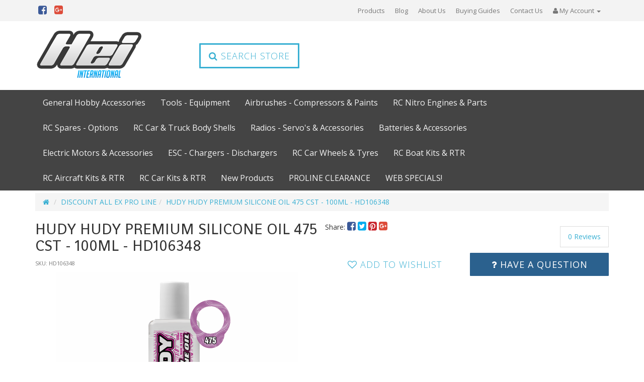

--- FILE ---
content_type: text/html; charset=utf-8
request_url: https://www.hobbyexpress.com.au/hudy-hudy-premium-silicone-oil-475-cst-100ml-hd106
body_size: 30418
content:
<!DOCTYPE html>
<html lang="en">
<head>
<meta http-equiv="Content-Type" content="text/html; charset=utf-8"/>
<meta name="keywords" content="HUDY HUDY PREMIUM SILICONE OIL 475 cSt - 100ML - HD106348"/>
<meta name="description" content="HUDY HUDY PREMIUM SILICONE OIL 475 cSt - 100ML - HD106348"/>
<meta name="viewport" content="width=device-width, initial-scale=1.0, user-scalable=0"/>
<meta property="og:image" content="https://www.hobbyexpress.com.au/assets/full/HD106348.png?20210407211032"/>
<meta property="og:title" content="HUDY HUDY PREMIUM SILICONE OIL 475 cSt - 100ML - HD106348"/>
<meta property="og:site_name" content="Hobby Express"/>
<meta property="og:type" content="website"/>
<meta property="og:url" content="https://www.hobbyexpress.com.au/hudy-hudy-premium-silicone-oil-475-cst-100ml-hd106"/>
<meta property="og:description" content="HUDY HUDY PREMIUM SILICONE OIL 475 cSt - 100ML - HD106348"/>

<title>HUDY HUDY PREMIUM SILICONE OIL 475 cSt - 100ML - HD106348</title>
<link rel="canonical" href="https://www.hobbyexpress.com.au/hudy-hudy-premium-silicone-oil-475-cst-100ml-hd106"/>
<link rel="shortcut icon" href="https://www.hobbyexpress.com.au/assets/favicon_logo.png"/>
<link class="theme-selector" rel="stylesheet" type="text/css" href="/assets/themes/2018-05-15-1020/css/app.css?1764561883" media="all"/>
<link rel="stylesheet" type="text/css" href="/assets/themes/2018-05-15-1020/js/plugins/slick/slick.css?1764561883" media="all"/>
<link rel="stylesheet" type="text/css" href="/assets/themes/2018-05-15-1020/js/plugins/slick/slick-theme.css?1764561883" media="all"/>
<link rel="stylesheet" type="text/css" href="/assets/themes/2018-05-15-1020/css/style.css?1764561883" media="all"/>
<link rel="stylesheet" type="text/css" href="https://maxcdn.bootstrapcdn.com/font-awesome/4.6.3/css/font-awesome.min.css" media="all"/>
<link rel="stylesheet" type="text/css" href="https://cdn.neto.com.au/assets/neto-cdn/jquery_ui/1.11.1/css/custom-theme/jquery-ui-1.8.18.custom.css" media="all"/>
<link rel="stylesheet" type="text/css" href="https://cdn.neto.com.au/assets/neto-cdn/fancybox/2.1.5/jquery.fancybox.css" media="all"/>
<link rel="stylesheet" type="text/css" href="/assets/themes/2018-05-15-1020/js/plugins/fancybox/helpers/jquery.fancybox-buttons.css?1764561883" media="all"/>
<link rel="stylesheet" type="text/css" href="/assets/themes/2018-05-15-1020/js/plugins/fancybox/helpers/jquery.fancybox-thumbs.css?1764561883" media="all"/>
<!--[if lte IE 8]>
	<script type="text/javascript" src="https://cdn.neto.com.au/assets/neto-cdn/html5shiv/3.7.0/html5shiv.js"></script>
	<script type="text/javascript" src="https://cdn.neto.com.au/assets/neto-cdn/respond.js/1.3.0/respond.min.js"></script>
<![endif]-->
<!-- Begin: Script 101 -->
<!-- Google Analytics -->
<script>
(function(i,s,o,g,r,a,m){i['GoogleAnalyticsObject']=r;i[r]=i[r]||function(){
(i[r].q=i[r].q||[]).push(arguments)},i[r].l=1*new Date();a=s.createElement(o),
m=s.getElementsByTagName(o)[0];a.async=1;a.src=g;m.parentNode.insertBefore(a,m)
})(window,document,'script','//www.google-analytics.com/analytics.js','ga');
ga('create', 'UA-119011728-1', 'auto');
</script>
<!-- End Google Analytics -->
<!-- End: Script 101 -->
<!-- Begin: Script 103 -->
<meta name="google-site-verification" content="nZBJ1-pEbzTGNS3kQ8fvHmag2pcNvtFoAXfrHKfAS1Q" />
<!-- End: Script 103 -->

</head>
<body id="n_product" class="n_2018-05-15-1020 ">
	<div class="wrapper-search-popout">
		<div class="search-overlay"></div>
		<form name="productsearch" method="get" action="/">
			<input type="hidden" name="rf" value="kw"/>
			<div class="input-group">
				<input class="form-control ajax_search" value="" id="name_search" autocomplete="off" name="kw" type="text"/>
				<span class="input-group-btn">
					<button type="submit" value="Search" class="btn btn-default"><i class="fa fa-search"></i></button>
				</span>
			</div>
		</form>
	</div>
	<nav class="navbar wrapper-top-nav" role="navigation">
		<div class="container hidden-xs">
			<div class="collapse navbar-collapse">
				<ul class="list-inline list-social pull-left" itemscope itemtype="http://schema.org/Organization">
					<meta itemprop="url" content="https://www.hobbyexpress.com.au"/>
					<meta itemprop="logo" content="https://www.hobbyexpress.com.au/assets/website_logo.png"/>
					<meta itemprop="name" content="HEI"/>
					<li><a itemprop="sameAs" href="https://www.facebook.com/HEIINTERNATIONAL/" target="_blank"><i class="fa fa-facebook-square text-facebook"></i></a></li>
					<li><a itemprop="sameAs" href="https://www.google.com.au/maps/place/HEI+International/@-33.7331198,150.9759128,17z/data=!3m1!4b1!4m5!3m4!1s0x6b12aa5d282d9efb:0x738b98798bb5f286!8m2!3d-33.7331198!4d150.9781015" target="_blank"><i class="fa fa-google-plus-square text-google-plus"></i></a></li>
					</ul>
					<ul class="nav navbar-nav navbar-right hidden-xs">
						<li class=""><a href="/products/" >Products </a>
									</li><li class=""><a href="/blog/our-blog/" >Blog </a>
									</li><li class=""><a href="/about-us/" >About Us </a>
									</li><li class=""><a href="/buying/buying-guides/" >Buying Guides </a>
									</li><li class=""><a href="/form/contact-us/" >Contact Us </a>
									</li><li class="lv1-li dropdown dropdown-hover"><a href="https://www.hobbyexpress.com.au/_myacct"><i class="fa fa-user"></i> <span class="visible-lg visible-inline-lg">My&nbsp;Account <span class="caret"></span></span></a>
									<ul class="dropdown-menu pull-right">
										<li><a href="https://www.hobbyexpress.com.au/_myacct">Account Home</a></li>
										<li><a href="https://www.hobbyexpress.com.au/_myacct#orders">Orders</a></li>
										<li><a href="https://www.hobbyexpress.com.au/_myacct#quotes">Quotes</a></li>
										<li><a href="https://www.hobbyexpress.com.au/_myacct/payrec">Pay Invoices</a></li>
										<li><a href="https://www.hobbyexpress.com.au/_myacct/favourites">Favourites</a></li>
										<li><a href="https://www.hobbyexpress.com.au/_myacct/wishlist">Wishlists</a></li>
										<li><a href="https://www.hobbyexpress.com.au/_myacct/warranty">Resolution Centre</a></li>
										<li><a href="https://www.hobbyexpress.com.au/_myacct/edit_account">Edit My Details</a></li>
										<li><a href="https://www.hobbyexpress.com.au/_myacct/edit_address">Edit My Address Book</a></li>
										<li class="divider"></li>
										<span nloader-content-id="vnPTEcYmhV7p497AjT9fk3n60JgZHYSobG548HScwgA4aRuy77rwMz-AvD2G3RY79UGsf-03B6tEwCHzjdbuxA" nloader-content="[base64]" nloader-data="HOaGnHxKdQmVWk4Pn2MSNkvhpIWgLUWUPX2tCEkb130"></span></ul>
								</li>
					</ul>
			</div>
		</div>
	</nav>
	<div class="navbar navbar-default wrapper-header-nav wrapper-header">
		<div class="container">
			<div class="row">
				<div class="col-xs-12 col-sm-5 col-md-3 wrapper-logo">
					<div class="navbar-header">
						<a class="navbar-brand" href="https://www.hobbyexpress.com.au/home" title="HEI">
						    
							    <img class="logo" src="/assets/images/website_logo_2.png" alt="HEI"/>
							
						</a>
					</div>
	            </div>
	            <div class="col-xs-12 col-sm-7 col-md-9">
	           		<div class="row">
						<div class="col-xs-12 col-sm-12 col-md-4 hidden-xs text-center">
	                        <div class="header-search">
								<a class="btn-search btn btn-lg"><i class="fa fa-search"></i> Search Store</a>
	                        </div>
	                    </div>
	                	<div class="col-xs-12 col-sm-12 col-md-8 wrapper-top-assurance">
	                        <!-- Text adds appear here if populated via CMS -->
	                    </div>
	            	</div>
	        	</div>
			</div>
		</div>
	</div>
	<div class="full-width-grey wrapper-usp-header hidden-xs">
	    <div class="container">
	        <div class="row">
				<div class="col-xs-3 col-sm-10 text-left">
					<ul class="nav navbar-nav"><li class="lv1-li dropdown dropdown-hover"><a href="https://www.hobbyexpress.com.au/accessories/">General Hobby Accessories</a>
					                <ul class="dropdown-menu"><li class="lv2-li dropdown dropdown-hover"><a href="https://www.hobbyexpress.com.au/bags-boxes-1/">Bags - Boxes</a>
									<ul class="dropdown-menu dropdown-menu-horizontal"><li class="lv3-li">
									<a href="https://www.hobbyexpress.com.au/NULL">.</a>
								</li></ul>
									</li><li class="lv2-li "><a href="https://www.hobbyexpress.com.au/wire-1/">Wires Plugs Connectors</a>
									</li><li class="lv2-li "><a href="https://www.hobbyexpress.com.au/tyre-warmers/">Tyre Warmers</a>
									</li><li class="lv2-li dropdown dropdown-hover"><a href="https://www.hobbyexpress.com.au/stickers-decals/">Stickers - Decals</a>
									<ul class="dropdown-menu dropdown-menu-horizontal"><li class="lv3-li">
									<a href="https://www.hobbyexpress.com.au/speciality-stickers/">Speciality Stickers</a>
								</li><li class="lv3-li">
									<a href="https://www.hobbyexpress.com.au/decals-sponsors-1/">Decals - Sponsors</a>
								</li><li class="lv3-li">
									<a href="https://www.hobbyexpress.com.au/decals-2/">Decals</a>
								</li></ul>
									</li><li class="lv2-li "><a href="https://www.hobbyexpress.com.au/tyre-truer/">Tyre Truer</a>
									</li><li class="lv2-li "><a href="https://www.hobbyexpress.com.au/starting-equipment-1/">Nitro Starting Equipment</a>
									</li><li class="lv2-li dropdown dropdown-hover"><a href="https://www.hobbyexpress.com.au/nuts-bolts/">Nuts - Washers and Shims</a>
									<ul class="dropdown-menu dropdown-menu-horizontal"><li class="lv3-li">
									<a href="https://www.hobbyexpress.com.au/screw-sets-1/">Screw Sets</a>
								</li><li class="lv3-li">
									<a href="https://www.hobbyexpress.com.au/washers/">Washers</a>
								</li><li class="lv3-li">
									<a href="https://www.hobbyexpress.com.au/screws/">Screws</a>
								</li><li class="lv3-li">
									<a href="https://www.hobbyexpress.com.au/pins/">Pins</a>
								</li></ul>
									</li><li class="lv2-li "><a href="https://www.hobbyexpress.com.au/books-video-dvd/">Books-Video-DVD</a>
									</li><li class="lv2-li "><a href="https://www.hobbyexpress.com.au/spares-helicopter/">Helicopter Accessories</a>
									</li><li class="lv2-li "><a href="https://www.hobbyexpress.com.au/shocks/">Shocks</a>
									</li><li class="lv2-li "><a href="https://www.hobbyexpress.com.au/oils-lubes-cleaners/">Oils - Lubes - Cleaners</a>
									</li><li class="lv2-li "><a href="https://www.hobbyexpress.com.au/nuts-bolts-screws/">Nuts - Bolts - Screws</a>
									</li><li class="lv2-li "><a href="https://www.hobbyexpress.com.au/glue/">Glue</a>
									</li><li class="lv2-li "><a href="https://www.hobbyexpress.com.au/general-accessories/">General Accessories</a>
									</li><li class="lv2-li "><a href="https://www.hobbyexpress.com.au/electric-car-accessories/">Electric Car Accessories</a>
									</li><li class="lv2-li "><a href="https://www.hobbyexpress.com.au/lap-counting/">Lap Counting</a>
									</li><li class="lv2-li "><a href="https://www.hobbyexpress.com.au/clothing-towels-hats-1/">Clothing & Hats</a>
									</li><li class="lv2-li "><a href="https://www.hobbyexpress.com.au/body-mounts-pins/">Body Mounts - Pins</a>
									</li><li class="lv2-li "><a href="https://www.hobbyexpress.com.au/body-accessories/">Body Accessories</a>
									</li><li class="lv2-li "><a href="https://www.hobbyexpress.com.au/battery-building-accessories-1/">Battery Building & Accessories</a>
									</li><li class="lv2-li "><a href="https://www.hobbyexpress.com.au/traction-compounds/">Traction Compounds</a>
									</li><li class="lv2-li "><a href="https://www.hobbyexpress.com.au/pit-table-accessories/">Pit - Table Accessories</a>
									</li><li class="lv2-li "><a href="https://www.hobbyexpress.com.au/oils-shock-oil/">Oils - Shock Oil</a>
									</li><li class="lv2-li "><a href="https://www.hobbyexpress.com.au/oils-diff-oil/">Oils - Diff Oil</a>
									</li><li class="lv2-li "><a href="https://www.hobbyexpress.com.au/misc/">Misc.</a>
									</li><li class="lv2-li "><a href="https://www.hobbyexpress.com.au/car-stands/">Car Stands</a>
									</li><li class="lv2-li "><a href="https://www.hobbyexpress.com.au/bearings/">Bearings</a>
									</li></ul>
					                </li><li class="lv1-li dropdown dropdown-hover"><a href="https://www.hobbyexpress.com.au/tools-equipment/">Tools - Equipment</a>
					                <ul class="dropdown-menu"><li class="lv2-li "><a href="https://www.hobbyexpress.com.au/motor-lathes-accessories/">Motor Lathes & Accessories</a>
									</li><li class="lv2-li "><a href="https://www.hobbyexpress.com.au/gas-powered-tools-accessories/">Gas Powered Tools - Accessories</a>
									</li><li class="lv2-li "><a href="https://www.hobbyexpress.com.au/tyre-ballancer-accessories/">Tyre Ballancer & Accessories</a>
									</li><li class="lv2-li "><a href="https://www.hobbyexpress.com.au/setup-gauges-accessories/">Setup Gauges & Accessories</a>
									</li><li class="lv2-li "><a href="https://www.hobbyexpress.com.au/scales/">Scales</a>
									</li><li class="lv2-li "><a href="https://www.hobbyexpress.com.au/tools/">Tools - Misc</a>
									</li><li class="lv2-li "><a href="https://www.hobbyexpress.com.au/tools-screwdrivers/">Tools - Screwdrivers</a>
									</li><li class="lv2-li "><a href="https://www.hobbyexpress.com.au/tools-nut-drivers/">Tools - Socket Nut Drivers</a>
									</li><li class="lv2-li "><a href="https://www.hobbyexpress.com.au/tools-allen-wrenchs/">Tools - Allen Wrenchs</a>
									</li><li class="lv2-li "><a href="https://www.hobbyexpress.com.au/tools-sets/">Tools - Sets</a>
									</li><li class="lv2-li "><a href="https://www.hobbyexpress.com.au/carbon-materials/">Carbon Materials</a>
									</li><li class="lv2-li "><a href="https://www.hobbyexpress.com.au/tools-scissors-knives-reamers/">Tools - Scissors - Knives - Reamers</a>
									</li></ul>
					                </li><li class="lv1-li dropdown dropdown-hover"><a href="https://www.hobbyexpress.com.au/paints/">Airbrushes - Compressors & Paints</a>
					                <ul class="dropdown-menu"><li class="lv2-li "><a href="https://www.hobbyexpress.com.au/paints-airbrush-2/">Paints - Airbrush</a>
									</li><li class="lv2-li "><a href="https://www.hobbyexpress.com.au/paints-aerosol-polycarbonate/">Paints - Aerosol Polycarbonate</a>
									</li><li class="lv2-li "><a href="https://www.hobbyexpress.com.au/aribrush-compressor-accessories/">Aribrush & Compressor Accessories</a>
									</li><li class="lv2-li "><a href="https://www.hobbyexpress.com.au/airbrush-compressors-1/">Airbrush Compressors</a>
									</li><li class="lv2-li "><a href="https://www.hobbyexpress.com.au/airbrushes/">Airbrushes</a>
									</li></ul>
					                </li><li class="lv1-li dropdown dropdown-hover"><a href="https://www.hobbyexpress.com.au/engines-parts/">RC Nitro Engines & Parts</a>
					                <ul class="dropdown-menu"><li class="lv2-li dropdown dropdown-hover"><a href="https://www.hobbyexpress.com.au/fuel/">Fuel</a>
									<ul class="dropdown-menu dropdown-menu-horizontal"><li class="lv3-li">
									<a href="https://www.hobbyexpress.com.au/fuel-1/">Fuel</a>
								</li></ul>
									</li><li class="lv2-li "><a href="https://www.hobbyexpress.com.au/gas-powered-accessories-4/">Gas Powered Accessories</a>
									</li><li class="lv2-li "><a href="https://www.hobbyexpress.com.au/engine-spares-novarossi/">Engine Spares - Novarossi</a>
									</li><li class="lv2-li "><a href="https://www.hobbyexpress.com.au/engine-spares-fx/">Engine Spares - FX</a>
									</li><li class="lv2-li "><a href="https://www.hobbyexpress.com.au/engine-parts/">Engine Parts</a>
									</li><li class="lv2-li "><a href="https://www.hobbyexpress.com.au/engine-air-fuel-filters/">Engine - Air & Fuel Filters</a>
									</li><li class="lv2-li "><a href="https://www.hobbyexpress.com.au/engine-silicone-joiners-fuel-line/">Engine - Silicone Joiners & Fuel Line</a>
									</li><li class="lv2-li "><a href="https://www.hobbyexpress.com.au/engine-glow-plugs/">Engine - Glow Plugs</a>
									</li><li class="lv2-li "><a href="https://www.hobbyexpress.com.au/engine-headers/">Engine - Headers</a>
									</li><li class="lv2-li "><a href="https://www.hobbyexpress.com.au/engine-tuned-pipes/">Engine - Tuned Pipes</a>
									</li><li class="lv2-li "><a href="https://www.hobbyexpress.com.au/engines/">Engines - Car</a>
									</li></ul>
					                </li><li class="lv1-li dropdown dropdown-hover"><a href="https://www.hobbyexpress.com.au/spares-options/">RC Spares - Options</a>
					                <ul class="dropdown-menu"><li class="lv2-li "><a href="https://www.hobbyexpress.com.au/spares-xray-808/">Spares - XRAY 808/XB9</a>
									</li><li class="lv2-li "><a href="https://www.hobbyexpress.com.au/spares-xray-xt8/">Spares - XRAY XT8/XT9</a>
									</li><li class="lv2-li "><a href="https://www.hobbyexpress.com.au/spares-xray-xb8/">Spares - XRAY XB8</a>
									</li><li class="lv2-li "><a href="https://www.hobbyexpress.com.au/spares-xray-xt2/">Spares - Xray XT2</a>
									</li><li class="lv2-li "><a href="https://www.hobbyexpress.com.au/spares-xray-xb4/">Spares - XRAY XB4</a>
									</li><li class="lv2-li "><a href="https://www.hobbyexpress.com.au/spares-xray-xb2/">Spares - XRAY XB2</a>
									</li><li class="lv2-li "><a href="https://www.hobbyexpress.com.au/spares-xray-x11-x12/">Spares - XRAY X11/X12 & X1 F1</a>
									</li><li class="lv2-li "><a href="https://www.hobbyexpress.com.au/spares-xray-t3-t4/">Spares - XRAY T3 & T4</a>
									</li><li class="lv2-li "><a href="https://www.hobbyexpress.com.au/spares-xray-t1/">Spares - XRAY T1 & T2</a>
									</li><li class="lv2-li "><a href="https://www.hobbyexpress.com.au/spares-xray-rx8/">Spares - XRAY RX8</a>
									</li><li class="lv2-li "><a href="https://www.hobbyexpress.com.au/spares-xray-pan-c-ars/">Spares - XRAY Pan Cars</a>
									</li><li class="lv2-li "><a href="https://www.hobbyexpress.com.au/spares-xray-nt1/">Spares - XRAY NT1</a>
									</li><li class="lv2-li "><a href="https://www.hobbyexpress.com.au/spares-nt18/">Spares - XRAY NT18</a>
									</li><li class="lv2-li "><a href="https://www.hobbyexpress.com.au/spares-xray-m18/">Spares - XRAY M18</a>
									</li><li class="lv2-li "><a href="https://www.hobbyexpress.com.au/spares-team-magic-g4/">Spares - Team  Magic G4</a>
									</li><li class="lv2-li "><a href="https://www.hobbyexpress.com.au/options-traxxas/">Options - Traxxas</a>
									</li><li class="lv2-li "><a href="https://www.hobbyexpress.com.au/options-losi/">Options Losi</a>
									</li><li class="lv2-li "><a href="https://www.hobbyexpress.com.au/options-kyosho/">Options Kyosho</a>
									</li><li class="lv2-li "><a href="https://www.hobbyexpress.com.au/options-hpi/">Options HPI</a>
									</li><li class="lv2-li "><a href="https://www.hobbyexpress.com.au/options-axial/">Options - Axial</a>
									</li><li class="lv2-li "><a href="https://www.hobbyexpress.com.au/options-associated-offroad/">Options - Associated</a>
									</li><li class="lv2-li "><a href="https://www.hobbyexpress.com.au/options-general/">Options - General</a>
									</li><li class="lv2-li "><a href="https://www.hobbyexpress.com.au/spares-options-pro2-sct/">Spares - Options - PRO2 SCT</a>
									</li><li class="lv2-li "><a href="https://www.hobbyexpress.com.au/spares-volantex-vector-80/">Spares - Volantex - Vector SR80 & Atomic SR85</a>
									</li><li class="lv2-li "><a href="https://www.hobbyexpress.com.au/spares-volantex-vector-70/">Spares - Volantex Vector 70</a>
									</li><li class="lv2-li "><a href="https://www.hobbyexpress.com.au/spares-volantex-vector-28/">Spares - Volantex Vector 28</a>
									</li><li class="lv2-li "><a href="https://www.hobbyexpress.com.au/spares-volantex-phoenix-evo/">Spares - Volantex Phoenix EVO</a>
									</li><li class="lv2-li "><a href="https://www.hobbyexpress.com.au/spares-volantex-phoenix/">Spares - Volantex Phoenix</a>
									</li><li class="lv2-li "><a href="https://www.hobbyexpress.com.au/spares-volantex-fpv-raptor-v2/">Spares - Volantex FPV Raptor V2</a>
									</li><li class="lv2-li "><a href="https://www.hobbyexpress.com.au/spares-volantex-fpv-raptor-ex/">Spares - Volantex FPV Raptor EX</a>
									</li><li class="lv2-li "><a href="https://www.hobbyexpress.com.au/spares-volantex-trainstar/">Spares - Volantex Trainstar</a>
									</li><li class="lv2-li "><a href="https://www.hobbyexpress.com.au/spares-volantex-firstar/">Spares - Volantex Firstar</a>
									</li><li class="lv2-li "><a href="https://www.hobbyexpress.com.au/spares-volantex-decathlon/">Spares - Volantex Decathlon</a>
									</li><li class="lv2-li "><a href="https://www.hobbyexpress.com.au/rc-spares-options/options-sworks/">Options - SWORKS</a>
									</li><li class="lv2-li "><a href="https://www.hobbyexpress.com.au/rc-spares-options/spares-funtek-cr12-crawler/">SPARES - FUNTEK - CR12 CRAWLER</a>
									</li><li class="lv2-li "><a href="https://www.hobbyexpress.com.au/rc-spares-options/spares-funtek-mt12-mt10/">Spares - FUNTEK MT12 & MT10</a>
									</li><li class="lv2-li "><a href="https://www.hobbyexpress.com.au/rc-spares-options/spares-funtek-stx/">Spares - FUNTEK STX</a>
									</li><li class="lv2-li "><a href="https://www.hobbyexpress.com.au/rc-spares-options/spares-funtek-trail/">Spares - FUNTEK TRAIL</a>
									</li><li class="lv2-li "><a href="https://www.hobbyexpress.com.au/rc-spares-options/spares-hobbytech-1-10th-offroad/">Spares - Hobbytech 1-10th Offroad</a>
									</li><li class="lv2-li "><a href="https://www.hobbyexpress.com.au/rc-spares-options/spares-hobbytech-1-8th-offroad/">Spares - Hobbytech 1-8th Offroad</a>
									</li><li class="lv2-li "><a href="https://www.hobbyexpress.com.au/rc-spares-options/spares-hobbytech-crx-crawler/">Spares - Hobbytech CRX Crawler</a>
									</li><li class="lv2-li "><a href="https://www.hobbyexpress.com.au/rc-spares-options/spares-funtek-crx18/">Spares - HOBBYTECH CRX18</a>
									</li><li class="lv2-li "><a href="https://www.hobbyexpress.com.au/rc-spares-options/spares-hobbytech-rogue-terra/">Spares - Hobbytech Rogue Terra</a>
									</li><li class="lv2-li "><a href="https://www.hobbyexpress.com.au/rc-spares-options/spares-volantex-ranger/">Spares - Volantex Ranger</a>
									</li><li class="lv2-li "><a href="https://www.hobbyexpress.com.au/rc-spares-options/spares-volantex-sports-cub/">Spares - Volantex Sports Cub </a>
									</li><li class="lv2-li "><a href="https://www.hobbyexpress.com.au/rc-spares-options/spares-xray-x4/">Spares - XRAY X4</a>
									</li><li class="lv2-li "><a href="https://www.hobbyexpress.com.au/rc-spares-options/spares-xray-x8/">Spares - XRAY X8</a>
									</li></ul>
					                </li><li class="lv1-li dropdown dropdown-hover"><a href="https://www.hobbyexpress.com.au/bodies/">RC Car & Truck Body Shells</a>
					                <ul class="dropdown-menu"><li class="lv2-li "><a href="https://www.hobbyexpress.com.au/wings-spoilers/">Wings-Spoilers</a>
									</li><li class="lv2-li "><a href="https://www.hobbyexpress.com.au/body-accessories-2/">Body Accessories</a>
									</li><li class="lv2-li "><a href="https://www.hobbyexpress.com.au/bodies-crawler/">Bodies Crawler & Accessories</a>
									</li><li class="lv2-li "><a href="https://www.hobbyexpress.com.au/bodies-truggy-1-8/">Bodies Truggy 1-8th</a>
									</li><li class="lv2-li "><a href="https://www.hobbyexpress.com.au/bodies-buggy-1-8/">Bodies Buggy 1-8th</a>
									</li><li class="lv2-li "><a href="https://www.hobbyexpress.com.au/bodies-short-coarse/">Bodies Short Coarse</a>
									</li><li class="lv2-li "><a href="https://www.hobbyexpress.com.au/bodies-truck-1-10/">Bodies Truck 1-10th</a>
									</li><li class="lv2-li "><a href="https://www.hobbyexpress.com.au/bodies-buggy-1-10/">Bodies Buggy 1-10th</a>
									</li><li class="lv2-li "><a href="https://www.hobbyexpress.com.au/bodies-mini-micro/">Bodies - Mini-Micro</a>
									</li><li class="lv2-li "><a href="https://www.hobbyexpress.com.au/bodies-1-12-on-road/">Bodies 1-12th On Road</a>
									</li><li class="lv2-li "><a href="https://www.hobbyexpress.com.au/bodies-1-10-on-road/">Bodies - 1-10th On Road</a>
									</li><li class="lv2-li "><a href="https://www.hobbyexpress.com.au/body-1-8-on-road/">Bodies - 1-8th On Road</a>
									</li><li class="lv2-li "><a href="https://www.hobbyexpress.com.au/bodies-1-10th-off-road/">Bodies - 1-10th Off Road</a>
									</li></ul>
					                </li><li class="lv1-li dropdown dropdown-hover"><a href="https://www.hobbyexpress.com.au/radios-accessories/">Radios - Servo's & Accessories</a>
					                <ul class="dropdown-menu"><li class="lv2-li "><a href="https://www.hobbyexpress.com.au/radio-carry-bags/">Radio Carry Bags</a>
									</li><li class="lv2-li "><a href="https://www.hobbyexpress.com.au/radio-spares/">Radio Spares</a>
									</li><li class="lv2-li "><a href="https://www.hobbyexpress.com.au/servo-accessories/">Servo Accessories</a>
									</li><li class="lv2-li "><a href="https://www.hobbyexpress.com.au/servos/">Servos</a>
									</li><li class="lv2-li "><a href="https://www.hobbyexpress.com.au/receivers/">Receivers</a>
									</li><li class="lv2-li "><a href="https://www.hobbyexpress.com.au/radios-wheel-1/">Radios Wheel</a>
									</li><li class="lv2-li "><a href="https://www.hobbyexpress.com.au/radios-stick/">Radios Stick</a>
									</li></ul>
					                </li><li class="lv1-li dropdown dropdown-hover"><a href="https://www.hobbyexpress.com.au/batteries-accessories/">Batteries & Accessories</a>
					                <ul class="dropdown-menu"><li class="lv2-li "><a href="https://www.hobbyexpress.com.au/li-po-accessories/">LI-PO Accessories</a>
									</li><li class="lv2-li "><a href="https://www.hobbyexpress.com.au/battery-connectors/">Battery Connectors</a>
									</li><li class="lv2-li "><a href="https://www.hobbyexpress.com.au/battery-building-accessories/">Battery Building & Accessories</a>
									</li><li class="lv2-li "><a href="https://www.hobbyexpress.com.au/batteries-specialty-packs/">Batteries Specialty Packs</a>
									</li><li class="lv2-li "><a href="https://www.hobbyexpress.com.au/batteries-rx/">Batteries - Tx & Rx</a>
									</li><li class="lv2-li "><a href="https://www.hobbyexpress.com.au/batteries-life/">Batteries-LiFe</a>
									</li><li class="lv2-li "><a href="https://www.hobbyexpress.com.au/batteries-7-2v-std/">Batteries NIMH - 7.2v </a>
									</li><li class="lv2-li "><a href="https://www.hobbyexpress.com.au/batteries-lipo-22-2v/">Batteries Lipo - 22.2v</a>
									</li><li class="lv2-li "><a href="https://www.hobbyexpress.com.au/batteries-lipo-14-8v/">Batteries Lipo - 14.8v</a>
									</li><li class="lv2-li "><a href="https://www.hobbyexpress.com.au/batteries-lipo-11-1/">Batteries Lipo - 11.1v</a>
									</li><li class="lv2-li "><a href="https://www.hobbyexpress.com.au/batteries-lipo/">Batteries LiPo - 7.4v</a>
									</li><li class="lv2-li "><a href="https://www.hobbyexpress.com.au/batteries-lipo-3-7v/">Batteries Lipo - 3.7v</a>
									</li></ul>
					                </li><li class="lv1-li dropdown dropdown-hover"><a href="https://www.hobbyexpress.com.au/electric-motors-accessories/">Electric Motors & Accessories</a>
					                <ul class="dropdown-menu"><li class="lv2-li "><a href="https://www.hobbyexpress.com.au/spur-gears-64dp/">Spur Gears 64DP</a>
									</li><li class="lv2-li "><a href="https://www.hobbyexpress.com.au/spur-gears-48dp/">Spur Gears 48DP</a>
									</li><li class="lv2-li "><a href="https://www.hobbyexpress.com.au/pinions-8-module/">Pinions .8 Module</a>
									</li><li class="lv2-li "><a href="https://www.hobbyexpress.com.au/pinion-6-module/">Pinions .6 module</a>
									</li><li class="lv2-li "><a href="https://www.hobbyexpress.com.au/pinions-1-5-module/">Pinions 1.5 Module</a>
									</li><li class="lv2-li "><a href="https://www.hobbyexpress.com.au/pinions-1-module/">Pinions 1 Module</a>
									</li><li class="lv2-li "><a href="https://www.hobbyexpress.com.au/pinion-64dp/">Pinions 64DP</a>
									</li><li class="lv2-li "><a href="https://www.hobbyexpress.com.au/pinion-48dp/">Pinions 48DP</a>
									</li><li class="lv2-li "><a href="https://www.hobbyexpress.com.au/pinion-32dp-3/">Pinions 32DP</a>
									</li><li class="lv2-li "><a href="https://www.hobbyexpress.com.au/motor-cooling/">Motor Cooling</a>
									</li><li class="lv2-li "><a href="https://www.hobbyexpress.com.au/brushless-sensor-wires/">Brushless Sensor Wires</a>
									</li><li class="lv2-li "><a href="https://www.hobbyexpress.com.au/brushless-motor-stators/">Brushless Motor Stators</a>
									</li><li class="lv2-li "><a href="https://www.hobbyexpress.com.au/brushless-motor-rotors/">Brushless Motor Rotors</a>
									</li><li class="lv2-li "><a href="https://www.hobbyexpress.com.au/motor-accessories-electric/">Motor Accessories - Electric</a>
									</li><li class="lv2-li "><a href="https://www.hobbyexpress.com.au/motors-brushless/">Motors - Brushless</a>
									</li><li class="lv2-li "><a href="https://www.hobbyexpress.com.au/motors-brushed/">Motors - Brushed</a>
									</li><li class="lv2-li "><a href="https://www.hobbyexpress.com.au/motors-marine/">Motors - Marine</a>
									</li></ul>
					                </li><li class="lv1-li dropdown dropdown-hover"><a href="https://www.hobbyexpress.com.au/esc-chargers-dischargers/">ESC - Chargers - Dischargers</a>
					                <ul class="dropdown-menu"><li class="lv2-li "><a href="https://www.hobbyexpress.com.au/speed-controlers-aircraft/">Speed Controlers - Aircraft</a>
									</li><li class="lv2-li "><a href="https://www.hobbyexpress.com.au/speed-controlers-reversible-1/">Speed Controlers - Reversible</a>
									</li><li class="lv2-li "><a href="https://www.hobbyexpress.com.au/speed-controllers-brushless/">Speed Controllers - Cars Brushless</a>
									</li><li class="lv2-li "><a href="https://www.hobbyexpress.com.au/speed-controler-accessories/">Speed Controler Accessories</a>
									</li><li class="lv2-li "><a href="https://www.hobbyexpress.com.au/brushless-system/">Brushless System</a>
									</li><li class="lv2-li "><a href="https://www.hobbyexpress.com.au/power-supplies-1/">Power Supplies</a>
									</li><li class="lv2-li dropdown dropdown-hover"><a href="https://www.hobbyexpress.com.au/chargers/">Chargers</a>
									<ul class="dropdown-menu dropdown-menu-horizontal"><li class="lv3-li">
									<a href="https://www.hobbyexpress.com.au/charge-leads/">Charge Leads</a>
								</li></ul>
									</li></ul>
					                </li><li class="lv1-li dropdown dropdown-hover"><a href="https://www.hobbyexpress.com.au/wheels-tyres/">RC Car Wheels & Tyres</a>
					                <ul class="dropdown-menu"><li class="lv2-li "><a href="https://www.hobbyexpress.com.au/wheels-rock-crawler/">Wheels Rock Crawler</a>
									</li><li class="lv2-li "><a href="https://www.hobbyexpress.com.au/wheels-truggy-1-8th/">Wheels Truggy 1:8th</a>
									</li><li class="lv2-li "><a href="https://www.hobbyexpress.com.au/wheels-buggy-1-8-std/">Wheels Buggy - 1-8th</a>
									</li><li class="lv2-li "><a href="https://www.hobbyexpress.com.au/wheels-short-coarse/">Wheels - Short Coarse</a>
									</li><li class="lv2-li "><a href="https://www.hobbyexpress.com.au/wheels-truck-1-10-std/">Wheels Truck - 1-10th</a>
									</li><li class="lv2-li "><a href="https://www.hobbyexpress.com.au/wheels-buggy-1-10-std/">Wheels Buggy - 1-10th</a>
									</li><li class="lv2-li "><a href="https://www.hobbyexpress.com.au/wheels-tyres-misc/">Wheels & Tyres - Misc</a>
									</li><li class="lv2-li "><a href="https://www.hobbyexpress.com.au/tyre-insert-offroad-general/">Tyre Insert - 1-10th Off-Road </a>
									</li><li class="lv2-li "><a href="https://www.hobbyexpress.com.au/tyre-touring-1-10-drift/">Tyre Touring - 1-10th Drift</a>
									</li><li class="lv2-li "><a href="https://www.hobbyexpress.com.au/tyre-touring-1-10-slicks/">Tyre Touring - 1-10th Rubber</a>
									</li><li class="lv2-li "><a href="https://www.hobbyexpress.com.au/tyre-rock-crawler/">Tyre Rock Crawler</a>
									</li><li class="lv2-li "><a href="https://www.hobbyexpress.com.au/tyre-monster-truck-1-8/">Tyre Monster - Truck 1:8</a>
									</li><li class="lv2-li "><a href="https://www.hobbyexpress.com.au/new-category/">Tyre Monster - Truck 1:10</a>
									</li><li class="lv2-li "><a href="https://www.hobbyexpress.com.au/tyre-1-18/">Tyre 1-18th On & Off-Road</a>
									</li><li class="lv2-li "><a href="https://www.hobbyexpress.com.au/tyres-1-5th/">Tyre - 1-5th</a>
									</li><li class="lv2-li "><a href="https://www.hobbyexpress.com.au/tyre-truggy-1-8th/">Tyre Truggy - 1:8th Off-Road</a>
									</li><li class="lv2-li "><a href="https://www.hobbyexpress.com.au/tyre-buggy-1-8/">Tyre Buggy - 1-8th Off-Road</a>
									</li><li class="lv2-li "><a href="https://www.hobbyexpress.com.au/tyre-truck-1-10-fun/">Tyre Truck - 1-10th Fun</a>
									</li><li class="lv2-li "><a href="https://www.hobbyexpress.com.au/tyre-truck-short-course/">Tyre Truck - Short Course</a>
									</li><li class="lv2-li "><a href="https://www.hobbyexpress.com.au/tyre-truck-1-10-off-road/">Tyre Truck - 1-10th Off-Road</a>
									</li><li class="lv2-li "><a href="https://www.hobbyexpress.com.au/rc-car-wheels-tyres/tyre-1-1-8th-on-off-road/">Tyre 1-1-8TH On & Off-Road</a>
									</li><li class="lv2-li "><a href="https://www.hobbyexpress.com.au/tyre-buggy-1-10-off-road/">Tyre Buggy - 1-10th Off-Road</a>
									</li></ul>
					                </li><li class="lv1-li dropdown dropdown-hover"><a href="https://www.hobbyexpress.com.au/boat-kits-rtr/">RC Boat Kits & RTR</a>
					                <ul class="dropdown-menu"><li class="lv2-li dropdown dropdown-hover"><a href="https://www.hobbyexpress.com.au/boat-accessories/">RC Boat Accessories</a>
									<ul class="dropdown-menu dropdown-menu-horizontal"><li class="lv3-li">
									<a href="https://www.hobbyexpress.com.au/boat-accessories-misc/">Boat- Accessories Misc</a>
								</li></ul>
									</li><li class="lv2-li "><a href="https://www.hobbyexpress.com.au/boats-powered/">Boats - Powered</a>
									</li><li class="lv2-li "><a href="https://www.hobbyexpress.com.au/boats-sailing/">Boats - Sailing</a>
									</li></ul>
					                </li><li class="lv1-li dropdown dropdown-hover"><a href="https://www.hobbyexpress.com.au/aircraft-kits/">RC Aircraft Kits & RTR</a>
					                <ul class="dropdown-menu"><li class="lv2-li dropdown dropdown-hover"><a href="https://www.hobbyexpress.com.au/aircraft-accessories/">Aircraft Accessories</a>
									<ul class="dropdown-menu dropdown-menu-horizontal"><li class="lv3-li">
									<a href="https://www.hobbyexpress.com.au/aircraft-specific-tools/">Aircraft Specific Tools</a>
								</li><li class="lv3-li">
									<a href="https://www.hobbyexpress.com.au/fuel-accessories/">Fuel Accessories</a>
								</li><li class="lv3-li">
									<a href="https://www.hobbyexpress.com.au/simulators/">Simulators</a>
								</li></ul>
									</li></ul>
					                </li><li class="lv1-li dropdown dropdown-hover"><a href="https://www.hobbyexpress.com.au/car-kits-rtr/">RC Car Kits & RTR</a>
					                <ul class="dropdown-menu"><li class="lv2-li "><a href="https://www.hobbyexpress.com.au/car-kits-nitro-rtr/">Car Kits Nitro RTR</a>
									</li><li class="lv2-li "><a href="https://www.hobbyexpress.com.au/car-kits-nitro/">Car Kits Nitro</a>
									</li><li class="lv2-li "><a href="https://www.hobbyexpress.com.au/car-kits-electric-rtr/">Car Kits Electric RTR</a>
									</li><li class="lv2-li "><a href="https://www.hobbyexpress.com.au/car-kits-electric/">Car Kits Electric</a>
									</li></ul>
					                </li><li class="lv1-li "><a href="https://www.hobbyexpress.com.au/new-products-1/">New Products</a>
					                </li><li class="lv1-li "><a href="https://www.hobbyexpress.com.au/proline-clearance/">PROLINE CLEARANCE</a>
					                </li><li class="lv1-li "><a href="https://www.hobbyexpress.com.au/hei-web-only-specials/">WEB SPECIALS!</a>
					                </li></ul>
					</div><!-- /.col-md-6 -->
				</div><!-- /.row -->
		</div>
	</div>
	<div class="full-width-grey wrapper-usp-header visible-xs">
	    <div class="container">
			<div class="row">
				<div class="col-xs-12">
					<div class="navbar">
						<div class="navbar-header">
							<ul class="navigation-list list-inline visible-xs nMobileNav">
								<li><a href="#" class="nToggleMenu" data-target=".navbar-responsive-collapse-one"><span class="icon"><i class="fa fa-bars"></i></span> Menu</a></li>
								<li><a href="https://www.hobbyexpress.com.au/_mycart?tkn=cart&ts=1769021374363674"><span class="icon"><i class="fa fa-shopping-cart"></i></span> Cart (<span rel="a2c_item_count">0</span>)</a></li>
							</ul>
						</div>
						<div class="navbar-collapse collapse navbar-responsive-collapse-one">
							<ul class="nav navbar-nav">
								<li>
									<form class="form" name="productsearch" method="get" action="/">
										<input type="hidden" name="rf" value="kw"/>
										<div class="input-group">
											<input class="form-control ajax_search" value="" id="name_search" autocomplete="off" name="kw" type="text" placeholder="Search..."/>
											<span class="input-group-btn">
												<button type="submit" value="Search" class="btn btn-default"><i class="fa fa-search"></i></button>
											</span>
										</div>
									</form>
								</li>
								<li class="dropdown dropdown-hover"> <a href="https://www.hobbyexpress.com.au/accessories/" class="dropdown-toggle">General Hobby Accessories <span class="caret"></span></a>
											<ul class="dropdown-menu">
													<li class="dropdown dropdown-hover"> <a href="https://www.hobbyexpress.com.au/bags-boxes-1/" class="nuhover dropdown-toggle">Bags - Boxes</a>
											<ul class="dropdown-menu dropdown-menu-horizontal">
													<li class=""> <a href="https://www.hobbyexpress.com.au/NULL">.</a>
											</li>
												</ul>
											</li><li class=""> <a href="https://www.hobbyexpress.com.au/wire-1/" class="nuhover dropdown-toggle">Wires Plugs Connectors</a>
											</li><li class=""> <a href="https://www.hobbyexpress.com.au/tyre-warmers/" class="nuhover dropdown-toggle">Tyre Warmers</a>
											</li><li class="dropdown dropdown-hover"> <a href="https://www.hobbyexpress.com.au/stickers-decals/" class="nuhover dropdown-toggle">Stickers - Decals</a>
											<ul class="dropdown-menu dropdown-menu-horizontal">
													<li class=""> <a href="https://www.hobbyexpress.com.au/speciality-stickers/">Speciality Stickers</a>
											</li><li class=""> <a href="https://www.hobbyexpress.com.au/decals-sponsors-1/">Decals - Sponsors</a>
											</li><li class=""> <a href="https://www.hobbyexpress.com.au/decals-2/">Decals</a>
											</li>
												</ul>
											</li><li class=""> <a href="https://www.hobbyexpress.com.au/tyre-truer/" class="nuhover dropdown-toggle">Tyre Truer</a>
											</li><li class=""> <a href="https://www.hobbyexpress.com.au/starting-equipment-1/" class="nuhover dropdown-toggle">Nitro Starting Equipment</a>
											</li><li class="dropdown dropdown-hover"> <a href="https://www.hobbyexpress.com.au/nuts-bolts/" class="nuhover dropdown-toggle">Nuts - Washers and Shims</a>
											<ul class="dropdown-menu dropdown-menu-horizontal">
													<li class=""> <a href="https://www.hobbyexpress.com.au/screw-sets-1/">Screw Sets</a>
											</li><li class=""> <a href="https://www.hobbyexpress.com.au/washers/">Washers</a>
											</li><li class=""> <a href="https://www.hobbyexpress.com.au/screws/">Screws</a>
											</li><li class=""> <a href="https://www.hobbyexpress.com.au/pins/">Pins</a>
											</li>
												</ul>
											</li><li class=""> <a href="https://www.hobbyexpress.com.au/books-video-dvd/" class="nuhover dropdown-toggle">Books-Video-DVD</a>
											</li><li class=""> <a href="https://www.hobbyexpress.com.au/spares-helicopter/" class="nuhover dropdown-toggle">Helicopter Accessories</a>
											</li><li class=""> <a href="https://www.hobbyexpress.com.au/shocks/" class="nuhover dropdown-toggle">Shocks</a>
											</li><li class=""> <a href="https://www.hobbyexpress.com.au/oils-lubes-cleaners/" class="nuhover dropdown-toggle">Oils - Lubes - Cleaners</a>
											</li><li class=""> <a href="https://www.hobbyexpress.com.au/nuts-bolts-screws/" class="nuhover dropdown-toggle">Nuts - Bolts - Screws</a>
											</li><li class=""> <a href="https://www.hobbyexpress.com.au/glue/" class="nuhover dropdown-toggle">Glue</a>
											</li><li class=""> <a href="https://www.hobbyexpress.com.au/general-accessories/" class="nuhover dropdown-toggle">General Accessories</a>
											</li><li class=""> <a href="https://www.hobbyexpress.com.au/electric-car-accessories/" class="nuhover dropdown-toggle">Electric Car Accessories</a>
											</li><li class=""> <a href="https://www.hobbyexpress.com.au/lap-counting/" class="nuhover dropdown-toggle">Lap Counting</a>
											</li><li class=""> <a href="https://www.hobbyexpress.com.au/clothing-towels-hats-1/" class="nuhover dropdown-toggle">Clothing & Hats</a>
											</li><li class=""> <a href="https://www.hobbyexpress.com.au/body-mounts-pins/" class="nuhover dropdown-toggle">Body Mounts - Pins</a>
											</li><li class=""> <a href="https://www.hobbyexpress.com.au/body-accessories/" class="nuhover dropdown-toggle">Body Accessories</a>
											</li><li class=""> <a href="https://www.hobbyexpress.com.au/battery-building-accessories-1/" class="nuhover dropdown-toggle">Battery Building & Accessories</a>
											</li><li class=""> <a href="https://www.hobbyexpress.com.au/traction-compounds/" class="nuhover dropdown-toggle">Traction Compounds</a>
											</li><li class=""> <a href="https://www.hobbyexpress.com.au/pit-table-accessories/" class="nuhover dropdown-toggle">Pit - Table Accessories</a>
											</li><li class=""> <a href="https://www.hobbyexpress.com.au/oils-shock-oil/" class="nuhover dropdown-toggle">Oils - Shock Oil</a>
											</li><li class=""> <a href="https://www.hobbyexpress.com.au/oils-diff-oil/" class="nuhover dropdown-toggle">Oils - Diff Oil</a>
											</li><li class=""> <a href="https://www.hobbyexpress.com.au/misc/" class="nuhover dropdown-toggle">Misc.</a>
											</li><li class=""> <a href="https://www.hobbyexpress.com.au/car-stands/" class="nuhover dropdown-toggle">Car Stands</a>
											</li><li class=""> <a href="https://www.hobbyexpress.com.au/bearings/" class="nuhover dropdown-toggle">Bearings</a>
											</li>
												</ul>
											</li><li class="dropdown dropdown-hover"> <a href="https://www.hobbyexpress.com.au/tools-equipment/" class="dropdown-toggle">Tools - Equipment <span class="caret"></span></a>
											<ul class="dropdown-menu">
													<li class=""> <a href="https://www.hobbyexpress.com.au/motor-lathes-accessories/" class="nuhover dropdown-toggle">Motor Lathes & Accessories</a>
											</li><li class=""> <a href="https://www.hobbyexpress.com.au/gas-powered-tools-accessories/" class="nuhover dropdown-toggle">Gas Powered Tools - Accessories</a>
											</li><li class=""> <a href="https://www.hobbyexpress.com.au/tyre-ballancer-accessories/" class="nuhover dropdown-toggle">Tyre Ballancer & Accessories</a>
											</li><li class=""> <a href="https://www.hobbyexpress.com.au/setup-gauges-accessories/" class="nuhover dropdown-toggle">Setup Gauges & Accessories</a>
											</li><li class=""> <a href="https://www.hobbyexpress.com.au/scales/" class="nuhover dropdown-toggle">Scales</a>
											</li><li class=""> <a href="https://www.hobbyexpress.com.au/tools/" class="nuhover dropdown-toggle">Tools - Misc</a>
											</li><li class=""> <a href="https://www.hobbyexpress.com.au/tools-screwdrivers/" class="nuhover dropdown-toggle">Tools - Screwdrivers</a>
											</li><li class=""> <a href="https://www.hobbyexpress.com.au/tools-nut-drivers/" class="nuhover dropdown-toggle">Tools - Socket Nut Drivers</a>
											</li><li class=""> <a href="https://www.hobbyexpress.com.au/tools-allen-wrenchs/" class="nuhover dropdown-toggle">Tools - Allen Wrenchs</a>
											</li><li class=""> <a href="https://www.hobbyexpress.com.au/tools-sets/" class="nuhover dropdown-toggle">Tools - Sets</a>
											</li><li class=""> <a href="https://www.hobbyexpress.com.au/carbon-materials/" class="nuhover dropdown-toggle">Carbon Materials</a>
											</li><li class=""> <a href="https://www.hobbyexpress.com.au/tools-scissors-knives-reamers/" class="nuhover dropdown-toggle">Tools - Scissors - Knives - Reamers</a>
											</li>
												</ul>
											</li><li class="dropdown dropdown-hover"> <a href="https://www.hobbyexpress.com.au/paints/" class="dropdown-toggle">Airbrushes - Compressors & Paints <span class="caret"></span></a>
											<ul class="dropdown-menu">
													<li class=""> <a href="https://www.hobbyexpress.com.au/paints-airbrush-2/" class="nuhover dropdown-toggle">Paints - Airbrush</a>
											</li><li class=""> <a href="https://www.hobbyexpress.com.au/paints-aerosol-polycarbonate/" class="nuhover dropdown-toggle">Paints - Aerosol Polycarbonate</a>
											</li><li class=""> <a href="https://www.hobbyexpress.com.au/aribrush-compressor-accessories/" class="nuhover dropdown-toggle">Aribrush & Compressor Accessories</a>
											</li><li class=""> <a href="https://www.hobbyexpress.com.au/airbrush-compressors-1/" class="nuhover dropdown-toggle">Airbrush Compressors</a>
											</li><li class=""> <a href="https://www.hobbyexpress.com.au/airbrushes/" class="nuhover dropdown-toggle">Airbrushes</a>
											</li>
												</ul>
											</li><li class="dropdown dropdown-hover"> <a href="https://www.hobbyexpress.com.au/engines-parts/" class="dropdown-toggle">RC Nitro Engines & Parts <span class="caret"></span></a>
											<ul class="dropdown-menu">
													<li class="dropdown dropdown-hover"> <a href="https://www.hobbyexpress.com.au/fuel/" class="nuhover dropdown-toggle">Fuel</a>
											<ul class="dropdown-menu dropdown-menu-horizontal">
													<li class=""> <a href="https://www.hobbyexpress.com.au/fuel-1/">Fuel</a>
											</li>
												</ul>
											</li><li class=""> <a href="https://www.hobbyexpress.com.au/gas-powered-accessories-4/" class="nuhover dropdown-toggle">Gas Powered Accessories</a>
											</li><li class=""> <a href="https://www.hobbyexpress.com.au/engine-spares-novarossi/" class="nuhover dropdown-toggle">Engine Spares - Novarossi</a>
											</li><li class=""> <a href="https://www.hobbyexpress.com.au/engine-spares-fx/" class="nuhover dropdown-toggle">Engine Spares - FX</a>
											</li><li class=""> <a href="https://www.hobbyexpress.com.au/engine-parts/" class="nuhover dropdown-toggle">Engine Parts</a>
											</li><li class=""> <a href="https://www.hobbyexpress.com.au/engine-air-fuel-filters/" class="nuhover dropdown-toggle">Engine - Air & Fuel Filters</a>
											</li><li class=""> <a href="https://www.hobbyexpress.com.au/engine-silicone-joiners-fuel-line/" class="nuhover dropdown-toggle">Engine - Silicone Joiners & Fuel Line</a>
											</li><li class=""> <a href="https://www.hobbyexpress.com.au/engine-glow-plugs/" class="nuhover dropdown-toggle">Engine - Glow Plugs</a>
											</li><li class=""> <a href="https://www.hobbyexpress.com.au/engine-headers/" class="nuhover dropdown-toggle">Engine - Headers</a>
											</li><li class=""> <a href="https://www.hobbyexpress.com.au/engine-tuned-pipes/" class="nuhover dropdown-toggle">Engine - Tuned Pipes</a>
											</li><li class=""> <a href="https://www.hobbyexpress.com.au/engines/" class="nuhover dropdown-toggle">Engines - Car</a>
											</li>
												</ul>
											</li><li class="dropdown dropdown-hover"> <a href="https://www.hobbyexpress.com.au/spares-options/" class="dropdown-toggle">RC Spares - Options <span class="caret"></span></a>
											<ul class="dropdown-menu">
													<li class=""> <a href="https://www.hobbyexpress.com.au/spares-xray-808/" class="nuhover dropdown-toggle">Spares - XRAY 808/XB9</a>
											</li><li class=""> <a href="https://www.hobbyexpress.com.au/spares-xray-xt8/" class="nuhover dropdown-toggle">Spares - XRAY XT8/XT9</a>
											</li><li class=""> <a href="https://www.hobbyexpress.com.au/spares-xray-xb8/" class="nuhover dropdown-toggle">Spares - XRAY XB8</a>
											</li><li class=""> <a href="https://www.hobbyexpress.com.au/spares-xray-xt2/" class="nuhover dropdown-toggle">Spares - Xray XT2</a>
											</li><li class=""> <a href="https://www.hobbyexpress.com.au/spares-xray-xb4/" class="nuhover dropdown-toggle">Spares - XRAY XB4</a>
											</li><li class=""> <a href="https://www.hobbyexpress.com.au/spares-xray-xb2/" class="nuhover dropdown-toggle">Spares - XRAY XB2</a>
											</li><li class=""> <a href="https://www.hobbyexpress.com.au/spares-xray-x11-x12/" class="nuhover dropdown-toggle">Spares - XRAY X11/X12 & X1 F1</a>
											</li><li class=""> <a href="https://www.hobbyexpress.com.au/spares-xray-t3-t4/" class="nuhover dropdown-toggle">Spares - XRAY T3 & T4</a>
											</li><li class=""> <a href="https://www.hobbyexpress.com.au/spares-xray-t1/" class="nuhover dropdown-toggle">Spares - XRAY T1 & T2</a>
											</li><li class=""> <a href="https://www.hobbyexpress.com.au/spares-xray-rx8/" class="nuhover dropdown-toggle">Spares - XRAY RX8</a>
											</li><li class=""> <a href="https://www.hobbyexpress.com.au/spares-xray-pan-c-ars/" class="nuhover dropdown-toggle">Spares - XRAY Pan Cars</a>
											</li><li class=""> <a href="https://www.hobbyexpress.com.au/spares-xray-nt1/" class="nuhover dropdown-toggle">Spares - XRAY NT1</a>
											</li><li class=""> <a href="https://www.hobbyexpress.com.au/spares-nt18/" class="nuhover dropdown-toggle">Spares - XRAY NT18</a>
											</li><li class=""> <a href="https://www.hobbyexpress.com.au/spares-xray-m18/" class="nuhover dropdown-toggle">Spares - XRAY M18</a>
											</li><li class=""> <a href="https://www.hobbyexpress.com.au/spares-team-magic-g4/" class="nuhover dropdown-toggle">Spares - Team  Magic G4</a>
											</li><li class=""> <a href="https://www.hobbyexpress.com.au/options-traxxas/" class="nuhover dropdown-toggle">Options - Traxxas</a>
											</li><li class=""> <a href="https://www.hobbyexpress.com.au/options-losi/" class="nuhover dropdown-toggle">Options Losi</a>
											</li><li class=""> <a href="https://www.hobbyexpress.com.au/options-kyosho/" class="nuhover dropdown-toggle">Options Kyosho</a>
											</li><li class=""> <a href="https://www.hobbyexpress.com.au/options-hpi/" class="nuhover dropdown-toggle">Options HPI</a>
											</li><li class=""> <a href="https://www.hobbyexpress.com.au/options-axial/" class="nuhover dropdown-toggle">Options - Axial</a>
											</li><li class=""> <a href="https://www.hobbyexpress.com.au/options-associated-offroad/" class="nuhover dropdown-toggle">Options - Associated</a>
											</li><li class=""> <a href="https://www.hobbyexpress.com.au/options-general/" class="nuhover dropdown-toggle">Options - General</a>
											</li><li class=""> <a href="https://www.hobbyexpress.com.au/spares-options-pro2-sct/" class="nuhover dropdown-toggle">Spares - Options - PRO2 SCT</a>
											</li><li class=""> <a href="https://www.hobbyexpress.com.au/spares-volantex-vector-80/" class="nuhover dropdown-toggle">Spares - Volantex - Vector SR80 & Atomic SR85</a>
											</li><li class=""> <a href="https://www.hobbyexpress.com.au/spares-volantex-vector-70/" class="nuhover dropdown-toggle">Spares - Volantex Vector 70</a>
											</li><li class=""> <a href="https://www.hobbyexpress.com.au/spares-volantex-vector-28/" class="nuhover dropdown-toggle">Spares - Volantex Vector 28</a>
											</li><li class=""> <a href="https://www.hobbyexpress.com.au/spares-volantex-phoenix-evo/" class="nuhover dropdown-toggle">Spares - Volantex Phoenix EVO</a>
											</li><li class=""> <a href="https://www.hobbyexpress.com.au/spares-volantex-phoenix/" class="nuhover dropdown-toggle">Spares - Volantex Phoenix</a>
											</li><li class=""> <a href="https://www.hobbyexpress.com.au/spares-volantex-fpv-raptor-v2/" class="nuhover dropdown-toggle">Spares - Volantex FPV Raptor V2</a>
											</li><li class=""> <a href="https://www.hobbyexpress.com.au/spares-volantex-fpv-raptor-ex/" class="nuhover dropdown-toggle">Spares - Volantex FPV Raptor EX</a>
											</li><li class=""> <a href="https://www.hobbyexpress.com.au/spares-volantex-trainstar/" class="nuhover dropdown-toggle">Spares - Volantex Trainstar</a>
											</li><li class=""> <a href="https://www.hobbyexpress.com.au/spares-volantex-firstar/" class="nuhover dropdown-toggle">Spares - Volantex Firstar</a>
											</li><li class=""> <a href="https://www.hobbyexpress.com.au/spares-volantex-decathlon/" class="nuhover dropdown-toggle">Spares - Volantex Decathlon</a>
											</li><li class=""> <a href="https://www.hobbyexpress.com.au/rc-spares-options/options-sworks/" class="nuhover dropdown-toggle">Options - SWORKS</a>
											</li><li class=""> <a href="https://www.hobbyexpress.com.au/rc-spares-options/spares-funtek-cr12-crawler/" class="nuhover dropdown-toggle">SPARES - FUNTEK - CR12 CRAWLER</a>
											</li><li class=""> <a href="https://www.hobbyexpress.com.au/rc-spares-options/spares-funtek-mt12-mt10/" class="nuhover dropdown-toggle">Spares - FUNTEK MT12 & MT10</a>
											</li><li class=""> <a href="https://www.hobbyexpress.com.au/rc-spares-options/spares-funtek-stx/" class="nuhover dropdown-toggle">Spares - FUNTEK STX</a>
											</li><li class=""> <a href="https://www.hobbyexpress.com.au/rc-spares-options/spares-funtek-trail/" class="nuhover dropdown-toggle">Spares - FUNTEK TRAIL</a>
											</li><li class=""> <a href="https://www.hobbyexpress.com.au/rc-spares-options/spares-hobbytech-1-10th-offroad/" class="nuhover dropdown-toggle">Spares - Hobbytech 1-10th Offroad</a>
											</li><li class=""> <a href="https://www.hobbyexpress.com.au/rc-spares-options/spares-hobbytech-1-8th-offroad/" class="nuhover dropdown-toggle">Spares - Hobbytech 1-8th Offroad</a>
											</li><li class=""> <a href="https://www.hobbyexpress.com.au/rc-spares-options/spares-hobbytech-crx-crawler/" class="nuhover dropdown-toggle">Spares - Hobbytech CRX Crawler</a>
											</li><li class=""> <a href="https://www.hobbyexpress.com.au/rc-spares-options/spares-funtek-crx18/" class="nuhover dropdown-toggle">Spares - HOBBYTECH CRX18</a>
											</li><li class=""> <a href="https://www.hobbyexpress.com.au/rc-spares-options/spares-hobbytech-rogue-terra/" class="nuhover dropdown-toggle">Spares - Hobbytech Rogue Terra</a>
											</li><li class=""> <a href="https://www.hobbyexpress.com.au/rc-spares-options/spares-volantex-ranger/" class="nuhover dropdown-toggle">Spares - Volantex Ranger</a>
											</li><li class=""> <a href="https://www.hobbyexpress.com.au/rc-spares-options/spares-volantex-sports-cub/" class="nuhover dropdown-toggle">Spares - Volantex Sports Cub </a>
											</li><li class=""> <a href="https://www.hobbyexpress.com.au/rc-spares-options/spares-xray-x4/" class="nuhover dropdown-toggle">Spares - XRAY X4</a>
											</li><li class=""> <a href="https://www.hobbyexpress.com.au/rc-spares-options/spares-xray-x8/" class="nuhover dropdown-toggle">Spares - XRAY X8</a>
											</li>
												</ul>
											</li><li class="dropdown dropdown-hover"> <a href="https://www.hobbyexpress.com.au/bodies/" class="dropdown-toggle">RC Car & Truck Body Shells <span class="caret"></span></a>
											<ul class="dropdown-menu">
													<li class=""> <a href="https://www.hobbyexpress.com.au/wings-spoilers/" class="nuhover dropdown-toggle">Wings-Spoilers</a>
											</li><li class=""> <a href="https://www.hobbyexpress.com.au/body-accessories-2/" class="nuhover dropdown-toggle">Body Accessories</a>
											</li><li class=""> <a href="https://www.hobbyexpress.com.au/bodies-crawler/" class="nuhover dropdown-toggle">Bodies Crawler & Accessories</a>
											</li><li class=""> <a href="https://www.hobbyexpress.com.au/bodies-truggy-1-8/" class="nuhover dropdown-toggle">Bodies Truggy 1-8th</a>
											</li><li class=""> <a href="https://www.hobbyexpress.com.au/bodies-buggy-1-8/" class="nuhover dropdown-toggle">Bodies Buggy 1-8th</a>
											</li><li class=""> <a href="https://www.hobbyexpress.com.au/bodies-short-coarse/" class="nuhover dropdown-toggle">Bodies Short Coarse</a>
											</li><li class=""> <a href="https://www.hobbyexpress.com.au/bodies-truck-1-10/" class="nuhover dropdown-toggle">Bodies Truck 1-10th</a>
											</li><li class=""> <a href="https://www.hobbyexpress.com.au/bodies-buggy-1-10/" class="nuhover dropdown-toggle">Bodies Buggy 1-10th</a>
											</li><li class=""> <a href="https://www.hobbyexpress.com.au/bodies-mini-micro/" class="nuhover dropdown-toggle">Bodies - Mini-Micro</a>
											</li><li class=""> <a href="https://www.hobbyexpress.com.au/bodies-1-12-on-road/" class="nuhover dropdown-toggle">Bodies 1-12th On Road</a>
											</li><li class=""> <a href="https://www.hobbyexpress.com.au/bodies-1-10-on-road/" class="nuhover dropdown-toggle">Bodies - 1-10th On Road</a>
											</li><li class=""> <a href="https://www.hobbyexpress.com.au/body-1-8-on-road/" class="nuhover dropdown-toggle">Bodies - 1-8th On Road</a>
											</li><li class=""> <a href="https://www.hobbyexpress.com.au/bodies-1-10th-off-road/" class="nuhover dropdown-toggle">Bodies - 1-10th Off Road</a>
											</li>
												</ul>
											</li><li class="dropdown dropdown-hover"> <a href="https://www.hobbyexpress.com.au/radios-accessories/" class="dropdown-toggle">Radios - Servo's & Accessories <span class="caret"></span></a>
											<ul class="dropdown-menu">
													<li class=""> <a href="https://www.hobbyexpress.com.au/radio-carry-bags/" class="nuhover dropdown-toggle">Radio Carry Bags</a>
											</li><li class=""> <a href="https://www.hobbyexpress.com.au/radio-spares/" class="nuhover dropdown-toggle">Radio Spares</a>
											</li><li class=""> <a href="https://www.hobbyexpress.com.au/servo-accessories/" class="nuhover dropdown-toggle">Servo Accessories</a>
											</li><li class=""> <a href="https://www.hobbyexpress.com.au/servos/" class="nuhover dropdown-toggle">Servos</a>
											</li><li class=""> <a href="https://www.hobbyexpress.com.au/receivers/" class="nuhover dropdown-toggle">Receivers</a>
											</li><li class=""> <a href="https://www.hobbyexpress.com.au/radios-wheel-1/" class="nuhover dropdown-toggle">Radios Wheel</a>
											</li><li class=""> <a href="https://www.hobbyexpress.com.au/radios-stick/" class="nuhover dropdown-toggle">Radios Stick</a>
											</li>
												</ul>
											</li><li class="dropdown dropdown-hover"> <a href="https://www.hobbyexpress.com.au/batteries-accessories/" class="dropdown-toggle">Batteries & Accessories <span class="caret"></span></a>
											<ul class="dropdown-menu">
													<li class=""> <a href="https://www.hobbyexpress.com.au/li-po-accessories/" class="nuhover dropdown-toggle">LI-PO Accessories</a>
											</li><li class=""> <a href="https://www.hobbyexpress.com.au/battery-connectors/" class="nuhover dropdown-toggle">Battery Connectors</a>
											</li><li class=""> <a href="https://www.hobbyexpress.com.au/battery-building-accessories/" class="nuhover dropdown-toggle">Battery Building & Accessories</a>
											</li><li class=""> <a href="https://www.hobbyexpress.com.au/batteries-specialty-packs/" class="nuhover dropdown-toggle">Batteries Specialty Packs</a>
											</li><li class=""> <a href="https://www.hobbyexpress.com.au/batteries-rx/" class="nuhover dropdown-toggle">Batteries - Tx & Rx</a>
											</li><li class=""> <a href="https://www.hobbyexpress.com.au/batteries-life/" class="nuhover dropdown-toggle">Batteries-LiFe</a>
											</li><li class=""> <a href="https://www.hobbyexpress.com.au/batteries-7-2v-std/" class="nuhover dropdown-toggle">Batteries NIMH - 7.2v </a>
											</li><li class=""> <a href="https://www.hobbyexpress.com.au/batteries-lipo-22-2v/" class="nuhover dropdown-toggle">Batteries Lipo - 22.2v</a>
											</li><li class=""> <a href="https://www.hobbyexpress.com.au/batteries-lipo-14-8v/" class="nuhover dropdown-toggle">Batteries Lipo - 14.8v</a>
											</li><li class=""> <a href="https://www.hobbyexpress.com.au/batteries-lipo-11-1/" class="nuhover dropdown-toggle">Batteries Lipo - 11.1v</a>
											</li><li class=""> <a href="https://www.hobbyexpress.com.au/batteries-lipo/" class="nuhover dropdown-toggle">Batteries LiPo - 7.4v</a>
											</li><li class=""> <a href="https://www.hobbyexpress.com.au/batteries-lipo-3-7v/" class="nuhover dropdown-toggle">Batteries Lipo - 3.7v</a>
											</li>
												</ul>
											</li><li class="dropdown dropdown-hover"> <a href="https://www.hobbyexpress.com.au/electric-motors-accessories/" class="dropdown-toggle">Electric Motors & Accessories <span class="caret"></span></a>
											<ul class="dropdown-menu">
													<li class=""> <a href="https://www.hobbyexpress.com.au/spur-gears-64dp/" class="nuhover dropdown-toggle">Spur Gears 64DP</a>
											</li><li class=""> <a href="https://www.hobbyexpress.com.au/spur-gears-48dp/" class="nuhover dropdown-toggle">Spur Gears 48DP</a>
											</li><li class=""> <a href="https://www.hobbyexpress.com.au/pinions-8-module/" class="nuhover dropdown-toggle">Pinions .8 Module</a>
											</li><li class=""> <a href="https://www.hobbyexpress.com.au/pinion-6-module/" class="nuhover dropdown-toggle">Pinions .6 module</a>
											</li><li class=""> <a href="https://www.hobbyexpress.com.au/pinions-1-5-module/" class="nuhover dropdown-toggle">Pinions 1.5 Module</a>
											</li><li class=""> <a href="https://www.hobbyexpress.com.au/pinions-1-module/" class="nuhover dropdown-toggle">Pinions 1 Module</a>
											</li><li class=""> <a href="https://www.hobbyexpress.com.au/pinion-64dp/" class="nuhover dropdown-toggle">Pinions 64DP</a>
											</li><li class=""> <a href="https://www.hobbyexpress.com.au/pinion-48dp/" class="nuhover dropdown-toggle">Pinions 48DP</a>
											</li><li class=""> <a href="https://www.hobbyexpress.com.au/pinion-32dp-3/" class="nuhover dropdown-toggle">Pinions 32DP</a>
											</li><li class=""> <a href="https://www.hobbyexpress.com.au/motor-cooling/" class="nuhover dropdown-toggle">Motor Cooling</a>
											</li><li class=""> <a href="https://www.hobbyexpress.com.au/brushless-sensor-wires/" class="nuhover dropdown-toggle">Brushless Sensor Wires</a>
											</li><li class=""> <a href="https://www.hobbyexpress.com.au/brushless-motor-stators/" class="nuhover dropdown-toggle">Brushless Motor Stators</a>
											</li><li class=""> <a href="https://www.hobbyexpress.com.au/brushless-motor-rotors/" class="nuhover dropdown-toggle">Brushless Motor Rotors</a>
											</li><li class=""> <a href="https://www.hobbyexpress.com.au/motor-accessories-electric/" class="nuhover dropdown-toggle">Motor Accessories - Electric</a>
											</li><li class=""> <a href="https://www.hobbyexpress.com.au/motors-brushless/" class="nuhover dropdown-toggle">Motors - Brushless</a>
											</li><li class=""> <a href="https://www.hobbyexpress.com.au/motors-brushed/" class="nuhover dropdown-toggle">Motors - Brushed</a>
											</li><li class=""> <a href="https://www.hobbyexpress.com.au/motors-marine/" class="nuhover dropdown-toggle">Motors - Marine</a>
											</li>
												</ul>
											</li><li class="dropdown dropdown-hover"> <a href="https://www.hobbyexpress.com.au/esc-chargers-dischargers/" class="dropdown-toggle">ESC - Chargers - Dischargers <span class="caret"></span></a>
											<ul class="dropdown-menu">
													<li class=""> <a href="https://www.hobbyexpress.com.au/speed-controlers-aircraft/" class="nuhover dropdown-toggle">Speed Controlers - Aircraft</a>
											</li><li class=""> <a href="https://www.hobbyexpress.com.au/speed-controlers-reversible-1/" class="nuhover dropdown-toggle">Speed Controlers - Reversible</a>
											</li><li class=""> <a href="https://www.hobbyexpress.com.au/speed-controllers-brushless/" class="nuhover dropdown-toggle">Speed Controllers - Cars Brushless</a>
											</li><li class=""> <a href="https://www.hobbyexpress.com.au/speed-controler-accessories/" class="nuhover dropdown-toggle">Speed Controler Accessories</a>
											</li><li class=""> <a href="https://www.hobbyexpress.com.au/brushless-system/" class="nuhover dropdown-toggle">Brushless System</a>
											</li><li class=""> <a href="https://www.hobbyexpress.com.au/power-supplies-1/" class="nuhover dropdown-toggle">Power Supplies</a>
											</li><li class="dropdown dropdown-hover"> <a href="https://www.hobbyexpress.com.au/chargers/" class="nuhover dropdown-toggle">Chargers</a>
											<ul class="dropdown-menu dropdown-menu-horizontal">
													<li class=""> <a href="https://www.hobbyexpress.com.au/charge-leads/">Charge Leads</a>
											</li>
												</ul>
											</li>
												</ul>
											</li><li class="dropdown dropdown-hover"> <a href="https://www.hobbyexpress.com.au/wheels-tyres/" class="dropdown-toggle">RC Car Wheels & Tyres <span class="caret"></span></a>
											<ul class="dropdown-menu">
													<li class=""> <a href="https://www.hobbyexpress.com.au/wheels-rock-crawler/" class="nuhover dropdown-toggle">Wheels Rock Crawler</a>
											</li><li class=""> <a href="https://www.hobbyexpress.com.au/wheels-truggy-1-8th/" class="nuhover dropdown-toggle">Wheels Truggy 1:8th</a>
											</li><li class=""> <a href="https://www.hobbyexpress.com.au/wheels-buggy-1-8-std/" class="nuhover dropdown-toggle">Wheels Buggy - 1-8th</a>
											</li><li class=""> <a href="https://www.hobbyexpress.com.au/wheels-short-coarse/" class="nuhover dropdown-toggle">Wheels - Short Coarse</a>
											</li><li class=""> <a href="https://www.hobbyexpress.com.au/wheels-truck-1-10-std/" class="nuhover dropdown-toggle">Wheels Truck - 1-10th</a>
											</li><li class=""> <a href="https://www.hobbyexpress.com.au/wheels-buggy-1-10-std/" class="nuhover dropdown-toggle">Wheels Buggy - 1-10th</a>
											</li><li class=""> <a href="https://www.hobbyexpress.com.au/wheels-tyres-misc/" class="nuhover dropdown-toggle">Wheels & Tyres - Misc</a>
											</li><li class=""> <a href="https://www.hobbyexpress.com.au/tyre-insert-offroad-general/" class="nuhover dropdown-toggle">Tyre Insert - 1-10th Off-Road </a>
											</li><li class=""> <a href="https://www.hobbyexpress.com.au/tyre-touring-1-10-drift/" class="nuhover dropdown-toggle">Tyre Touring - 1-10th Drift</a>
											</li><li class=""> <a href="https://www.hobbyexpress.com.au/tyre-touring-1-10-slicks/" class="nuhover dropdown-toggle">Tyre Touring - 1-10th Rubber</a>
											</li><li class=""> <a href="https://www.hobbyexpress.com.au/tyre-rock-crawler/" class="nuhover dropdown-toggle">Tyre Rock Crawler</a>
											</li><li class=""> <a href="https://www.hobbyexpress.com.au/tyre-monster-truck-1-8/" class="nuhover dropdown-toggle">Tyre Monster - Truck 1:8</a>
											</li><li class=""> <a href="https://www.hobbyexpress.com.au/new-category/" class="nuhover dropdown-toggle">Tyre Monster - Truck 1:10</a>
											</li><li class=""> <a href="https://www.hobbyexpress.com.au/tyre-1-18/" class="nuhover dropdown-toggle">Tyre 1-18th On & Off-Road</a>
											</li><li class=""> <a href="https://www.hobbyexpress.com.au/tyres-1-5th/" class="nuhover dropdown-toggle">Tyre - 1-5th</a>
											</li><li class=""> <a href="https://www.hobbyexpress.com.au/tyre-truggy-1-8th/" class="nuhover dropdown-toggle">Tyre Truggy - 1:8th Off-Road</a>
											</li><li class=""> <a href="https://www.hobbyexpress.com.au/tyre-buggy-1-8/" class="nuhover dropdown-toggle">Tyre Buggy - 1-8th Off-Road</a>
											</li><li class=""> <a href="https://www.hobbyexpress.com.au/tyre-truck-1-10-fun/" class="nuhover dropdown-toggle">Tyre Truck - 1-10th Fun</a>
											</li><li class=""> <a href="https://www.hobbyexpress.com.au/tyre-truck-short-course/" class="nuhover dropdown-toggle">Tyre Truck - Short Course</a>
											</li><li class=""> <a href="https://www.hobbyexpress.com.au/tyre-truck-1-10-off-road/" class="nuhover dropdown-toggle">Tyre Truck - 1-10th Off-Road</a>
											</li><li class=""> <a href="https://www.hobbyexpress.com.au/rc-car-wheels-tyres/tyre-1-1-8th-on-off-road/" class="nuhover dropdown-toggle">Tyre 1-1-8TH On & Off-Road</a>
											</li><li class=""> <a href="https://www.hobbyexpress.com.au/tyre-buggy-1-10-off-road/" class="nuhover dropdown-toggle">Tyre Buggy - 1-10th Off-Road</a>
											</li>
												</ul>
											</li><li class="dropdown dropdown-hover"> <a href="https://www.hobbyexpress.com.au/boat-kits-rtr/" class="dropdown-toggle">RC Boat Kits & RTR <span class="caret"></span></a>
											<ul class="dropdown-menu">
													<li class="dropdown dropdown-hover"> <a href="https://www.hobbyexpress.com.au/boat-accessories/" class="nuhover dropdown-toggle">RC Boat Accessories</a>
											<ul class="dropdown-menu dropdown-menu-horizontal">
													<li class=""> <a href="https://www.hobbyexpress.com.au/boat-accessories-misc/">Boat- Accessories Misc</a>
											</li>
												</ul>
											</li><li class=""> <a href="https://www.hobbyexpress.com.au/boats-powered/" class="nuhover dropdown-toggle">Boats - Powered</a>
											</li><li class=""> <a href="https://www.hobbyexpress.com.au/boats-sailing/" class="nuhover dropdown-toggle">Boats - Sailing</a>
											</li>
												</ul>
											</li><li class="dropdown dropdown-hover"> <a href="https://www.hobbyexpress.com.au/aircraft-kits/" class="dropdown-toggle">RC Aircraft Kits & RTR <span class="caret"></span></a>
											<ul class="dropdown-menu">
													<li class="dropdown dropdown-hover"> <a href="https://www.hobbyexpress.com.au/aircraft-accessories/" class="nuhover dropdown-toggle">Aircraft Accessories</a>
											<ul class="dropdown-menu dropdown-menu-horizontal">
													<li class=""> <a href="https://www.hobbyexpress.com.au/aircraft-specific-tools/">Aircraft Specific Tools</a>
											</li><li class=""> <a href="https://www.hobbyexpress.com.au/fuel-accessories/">Fuel Accessories</a>
											</li><li class=""> <a href="https://www.hobbyexpress.com.au/simulators/">Simulators</a>
											</li>
												</ul>
											</li>
												</ul>
											</li><li class="dropdown dropdown-hover"> <a href="https://www.hobbyexpress.com.au/car-kits-rtr/" class="dropdown-toggle">RC Car Kits & RTR <span class="caret"></span></a>
											<ul class="dropdown-menu">
													<li class=""> <a href="https://www.hobbyexpress.com.au/car-kits-nitro-rtr/" class="nuhover dropdown-toggle">Car Kits Nitro RTR</a>
											</li><li class=""> <a href="https://www.hobbyexpress.com.au/car-kits-nitro/" class="nuhover dropdown-toggle">Car Kits Nitro</a>
											</li><li class=""> <a href="https://www.hobbyexpress.com.au/car-kits-electric-rtr/" class="nuhover dropdown-toggle">Car Kits Electric RTR</a>
											</li><li class=""> <a href="https://www.hobbyexpress.com.au/car-kits-electric/" class="nuhover dropdown-toggle">Car Kits Electric</a>
											</li>
												</ul>
											</li><li class=""> <a href="https://www.hobbyexpress.com.au/new-products-1/" >New Products </a>
											</li><li class=""> <a href="https://www.hobbyexpress.com.au/proline-clearance/" >PROLINE CLEARANCE </a>
											</li><li class=""> <a href="https://www.hobbyexpress.com.au/hei-web-only-specials/" >WEB SPECIALS! </a>
											</li>
								<li class=""> <a href="/products/" >Products </a>
												</li><li class=""> <a href="/blog/our-blog/" >Blog </a>
												</li><li class=""> <a href="/about-us/" >About Us </a>
												</li><li class=""> <a href="/buying/buying-guides/" >Buying Guides </a>
												</li><li class=""> <a href="/form/contact-us/" >Contact Us </a>
												</li>
								</ul>
						</div>
					</div>
				</div>
			</div>
		</div>
	</div>
<div class="nCustom-wrapper-main n_product">
	<div id="main-content" class="container main-content-body" role="main">
<ul class="breadcrumb">
		<li><a href="https://www.hobbyexpress.com.au"><i class="fa fa-home"></i></a></li>
		<li><a href="/discount-5-sub-ex-pro-line/">DISCOUNT ALL EX PRO LINE</a></li><li><a href="/hudy-hudy-premium-silicone-oil-475-cst-100ml-hd106">HUDY HUDY PREMIUM SILICONE OIL 475 CST - 100ML - HD106348</a></li>
	</ul>
	<div class="row" itemscope itemtype="http://schema.org/Product">
		<div class="col-xs-12 col-md-6">
			<div id="_jstl__images"><input type="hidden" id="_jstl__images_k0" value="template"/><input type="hidden" id="_jstl__images_v0" value="aW1hZ2Vz"/><input type="hidden" id="_jstl__images_k1" value="type"/><input type="hidden" id="_jstl__images_v1" value="aXRlbQ"/><input type="hidden" id="_jstl__images_k2" value="onreload"/><input type="hidden" id="_jstl__images_v2" value=""/><input type="hidden" id="_jstl__images_k3" value="content_id"/><input type="hidden" id="_jstl__images_v3" value="525"/><input type="hidden" id="_jstl__images_k4" value="sku"/><input type="hidden" id="_jstl__images_v4" value="HD106348"/><input type="hidden" id="_jstl__images_k5" value="preview"/><input type="hidden" id="_jstl__images_v5" value="y"/><div id="_jstl__images_r"><div class="row">
	<div class="wrapper-title col-xs-12">
		<h1 itemprop="name" aria-label="Product Name">HUDY HUDY PREMIUM SILICONE OIL 475 CST - 100ML - HD106348</h1>
		<p class="text-muted small">SKU: HD106348</p>
	</div>
	<div class="col-xs-12">
		<meta property="og:image" content=""/>
		<div class="main-image text-center ">
		   <div class="nCustom-carousel slider slider-for nCustom-slick-all">
		       <div class="image">
				   <a href="/assets/full/HD106348.png?20210407211032" class="fancybox-img fancybox" rel="product_images">
						<img src="/assets/full/HD106348.png?20210407211032" border="0" class="img-responsive" itemprop="image">
					</a>
		        </div>
				 
		  	</div>
		</div>
		<div class="clear"></div>
		<div class="row">
			
		</div>
	</div>
</div></div></div>
		</div>
		<div class="col-xs-12 col-md-6">
			<div id="_jstl__header"><input type="hidden" id="_jstl__header_k0" value="template"/><input type="hidden" id="_jstl__header_v0" value="aGVhZGVy"/><input type="hidden" id="_jstl__header_k1" value="type"/><input type="hidden" id="_jstl__header_v1" value="aXRlbQ"/><input type="hidden" id="_jstl__header_k2" value="preview"/><input type="hidden" id="_jstl__header_v2" value="y"/><input type="hidden" id="_jstl__header_k3" value="sku"/><input type="hidden" id="_jstl__header_v3" value="HD106348"/><input type="hidden" id="_jstl__header_k4" value="content_id"/><input type="hidden" id="_jstl__header_v4" value="525"/><input type="hidden" id="_jstl__header_k5" value="onreload"/><input type="hidden" id="_jstl__header_v5" value=""/><div id="_jstl__header_r"><div class="row">
	<meta itemprop="brand" content="HUDY"/>
	<div class="col-xs-12 col-md-6">
		<div itemprop="offers" itemscope itemtype="http://schema.org/Offer" class="wrapper-pricing">
				<meta itemprop="priceCurrency" content="AUD">
				</div>
		<div class="product-social-dropdown">Share:
			<a class="js-social-share" role="menuitem" tabindex="-1" href="//www.facebook.com/sharer/sharer.php?u=https%3A%2F%2Fwww.hobbyexpress.com.au%2Fhudy-hudy-premium-silicone-oil-475-cst-100ml-hd106">
				<i class="fa fa-facebook-square text-facebook"></i>
			</a>
			<a class="js-social-share" role="menuitem" tabindex="-1" href="//twitter.com/intent/tweet/?text=HUDY%20HUDY%20PREMIUM%20SILICONE%20OIL%20475%20CST%20-%20100ML%20-%20HD106348&amp;url=https%3A%2F%2Fwww.hobbyexpress.com.au%2Fhudy-hudy-premium-silicone-oil-475-cst-100ml-hd106">
				<i class="fa fa-twitter-square text-twitter"></i>
			</a>
			<a class="js-social-share" role="menuitem" tabindex="-1" href="//www.pinterest.com/pin/create/button/?url=https%3A%2F%2Fwww.hobbyexpress.com.au%2Fhudy-hudy-premium-silicone-oil-475-cst-100ml-hd106&amp;media=https%3A%2F%2Fwww.hobbyexpress.com.au%2Fassets%2Ffull%2FHD106348.png%3F20210407211032&amp;description=HUDY%20HUDY%20PREMIUM%20SILICONE%20OIL%20475%20CST%20-%20100ML%20-%20HD106348">
				<i class="fa fa-pinterest-square text-pinterest"></i>
			</a>
			<a class="js-social-share" role="menuitem" tabindex="-1" href="//plus.google.com/share?url=https%3A%2F%2Fwww.hobbyexpress.com.au%2Fhudy-hudy-premium-silicone-oil-475-cst-100ml-hd106">
				<i class="fa fa-google-plus-square text-google-plus"></i>
			</a>
		</div>
	</div>
	<div class="col-xs-12 col-md-6">
		<ul class="list-group product-info text-muted">
			<li class="list-group-item">
				<a href="#" data-toggle="tab" class="ratingCount"  onClick="$('a[href=#reviews]').tab('show'); $('html,body').animate({scrollTop:$('a[href=#reviews]').offset().top}, 600); return false;">0 Reviews</a>
				</li>
		</ul>
	</div>
	<div class="col-xs-12">
		<!-- Begin: Script 102 -->

<!-- End: Script 102 -->

		</div>
</div></div></div>
			<div class="wrapper-buying-options">
				<form>
					
				
				</form>
			<div id="_jstl__buying_options"><input type="hidden" id="_jstl__buying_options_k0" value="template"/><input type="hidden" id="_jstl__buying_options_v0" value="YnV5aW5nX29wdGlvbnM"/><input type="hidden" id="_jstl__buying_options_k1" value="type"/><input type="hidden" id="_jstl__buying_options_v1" value="aXRlbQ"/><input type="hidden" id="_jstl__buying_options_k2" value="preview"/><input type="hidden" id="_jstl__buying_options_v2" value="y"/><input type="hidden" id="_jstl__buying_options_k3" value="sku"/><input type="hidden" id="_jstl__buying_options_v3" value="HD106348"/><input type="hidden" id="_jstl__buying_options_k4" value="content_id"/><input type="hidden" id="_jstl__buying_options_v4" value="525"/><input type="hidden" id="_jstl__buying_options_k5" value="onreload"/><input type="hidden" id="_jstl__buying_options_v5" value=""/><div id="_jstl__buying_options_r"><div class="extra-options">
	

	<!-- PRODUCT OPTIONS -->
	

	
	
	
	<div class="row btn-stack nCustom-product-options">
		<div class="col-xs-12 col-md-6">
				<div class="product-wishlist">
					<span nloader-content-id="zy2NA8pocdwfPTpFj-r-wJ-DmxTAlFx6FYiek9zQCNcVXw_xk9_TEHsaOIueMD8UUTzr-2BJGVLluoJh8xHKsY" nloader-content="[base64]" nloader-data="[base64]"></span>
				</div>
			</div>
		<div class="col-xs-12 col-md-6">
			<a class="btn btn-success btn-lg btn-block" data-toggle="modal" data-target="#haveaquestionmodal"><i class="fa fa-question"></i> Have a Question</a>
		</div>
	</div>
</div>

<div class="modal fade notifymodal" id="notifymodal">
	<div class="modal-dialog">
		<div class="modal-content">
			<div class="modal-header">
				<h4 class="modal-title">Notify me when back in stock</h4>
			</div>
			<div class="modal-body">
				<div class="form-group">
					<label>Your Name</label>
					<input placeholder="Jane Smith" name="from_name" id="from_name" type="text" class="form-control" value="">
				</div>
				<div class="form-group">
					<label>Your Email Address</label>
					<input placeholder="jane.smith@test.com.au" name="from" id="from" type="email" class="form-control" value="">
				</div>
			</div>
			<div class="modal-footer">
				<input class="btn btn-success" type="button" data-dismiss="modal" value="Cancel">
				<input class="btn btn-primary" type="button" data-dismiss="modal" value="Save My Details" onClick="javascript:$.addNotifyBackInStock('HD106348', '');">
			</div>
		</div><!-- /.modal-content -->
	</div>
</div>
<div class="modal fade notifymodal" id="haveaquestionmodal">
	<div class="modal-dialog">
		<div class="modal-content">
			<div class="modal-header">
				<h4 class="modal-title">Ask us about 'HUDY HUDY PREMIUM SILICONE OIL 475 CST - 100ML - HD106348'</h4>
			</div>
			<div class="modal-body">
				<form action="https://www.hobbyexpress.com.au/form/ask-a-question-about-this-product/" method="post"><input name="inp-submit" type="hidden" value="y" />
					<input name="inp-submit" type="hidden" value="y" />
					<input name="inp-sku" required="" size="40" type="hidden" value="HD106348" />
					<div class="form-group">
						<label class="small" for="inp-first_name">First Name </label>
						<input placeholder="Jane Smith" class="form-control" id="inp-first_name" name="inp-first_name" required="" size="40" type="text" value="" />
						<input class="hidden" name="inp-title" type="text" value="" />
					</div>
					<div class="form-group">
						<label class="small">Email Address </label>
						<input placeholder="jane.smith@test.com.au" class="form-control" name="inp-email" required="" size="40" type="email" value="" />
					</div>
					<div class="form-group">
						<label class="small">Phone Number </label>
						<input class="form-control" name="inp-phone" size="40" type="text" value="" />
					</div>
					<div class="form-group">
						<label class="small">Message</label>
						<textarea class="form-control col-xs-12 col-md-6" name="inp-msg" rows="5">HUDY HUDY PREMIUM SILICONE OIL 475 CST - 100ML - HD106348 (HD106348) - </textarea>
					</div>
					<div class="form-group">
						<div class="clear">&nbsp;</div>
						<p><input name="state" type="hidden" value="email_sent" /></p>
						<p><input class="btn btn-primary" type="submit" value="Send Email" /></p>
					</div>
				</form>
			</div>
			<div class="modal-footer">
				<input class="btn btn-success" type="button" data-dismiss="modal" value="Cancel">
			</div>
		</div><!-- /.modal-content -->
	</div>
</div></div></div>
			</div>
	</div>
	</div>
	<div class="row">
		<div class="col-xs-12">
			<hr>
			
			
		</div>
		<div class="col-xs-12 wrapper-product-content">
			<ul class="nav nav-tabs" role="tablist">
				<li role="presentation" class="active">
					<a href="#description" aria-controls="Description" role="tab" data-toggle="tab">Description</a>
				</li>
				<li role="presentation">
					<a href="#specification" aria-controls="Specifications" role="tab" data-toggle="tab">Specifications</a>
				</li>
				<li role="presentation">
					<a href="#reviews" aria-controls="Reviews" role="tab" data-toggle="tab">
						Reviews
						<i class="fa fa-star-o"></i>
						<i class="fa fa-star-o"></i>
						<i class="fa fa-star-o"></i>
						<i class="fa fa-star-o"></i>
						<i class="fa fa-star-o"></i>
						</a>
				</li>
				</ul>
			<div class="tab-content">
			  <div role="tabpanel" class="tab-pane active" id="description">
				  <div class="productdetails">
					  <p>HUDY HUDY PREMIUM SILICONE OIL 475 cSt - 100ML - HD106348</p>
				  </div>
			  </div>
			  <div role="tabpanel" class="tab-pane" id="specification">
				  <table class="table">
					  <tbody>
						  <tr>
							  <td><strong>SKU</strong></td>
							  <td>HD106348</td>
						  </tr>
						  <tr>
							  <td><strong>Barcode #</strong></td>
							  <td>8581701063485</td>
						  </tr>
						  <tr>
							  <td><strong>Brand</strong></td>
							  <td><a title="HUDY" href="https://www.hobbyexpress.com.au/brand/hudy/">HUDY</a></td>
						  </tr>
						  </tbody>
				  </table>
			  </div>
			  <div role="tabpanel" class="tab-pane" id="warranty">
				  
			  </div>
			  <div role="tabpanel" class="tab-pane" id="features">
				  
			  </div>
			  <div role="tabpanel" class="tab-pane " id="calcshipping">
				  <div id="_jstl__shipping_calc"><input type="hidden" id="_jstl__shipping_calc_k0" value="template"/><input type="hidden" id="_jstl__shipping_calc_v0" value="c2hpcHBpbmdfY2FsYw"/><input type="hidden" id="_jstl__shipping_calc_k1" value="type"/><input type="hidden" id="_jstl__shipping_calc_v1" value="aXRlbQ"/><input type="hidden" id="_jstl__shipping_calc_k2" value="preview"/><input type="hidden" id="_jstl__shipping_calc_v2" value="y"/><input type="hidden" id="_jstl__shipping_calc_k3" value="sku"/><input type="hidden" id="_jstl__shipping_calc_v3" value="HD106348"/><input type="hidden" id="_jstl__shipping_calc_k4" value="content_id"/><input type="hidden" id="_jstl__shipping_calc_v4" value="525"/><input type="hidden" id="_jstl__shipping_calc_k5" value="onreload"/><input type="hidden" id="_jstl__shipping_calc_v5" value=""/><div id="_jstl__shipping_calc_r"></div></div>
			  </div>
			  <div role="tabpanel" class="tab-pane" id="reviews">
				  
				  <h4>Be The First To Review This Product!</h4>
					  <p>Help other HEI users shop smarter by writing reviews for products you have purchased.</p>
					  <p><a href="https://www.hobbyexpress.com.au/_myacct/write_review?item=HD106348" class="btn btn-default"><i class="fa fa-pencil-square-o"></i> Write a product review</a></p>
				  </div>
			</div>
		</div>
		<div class="col-xs-12">
			
			
			
			
			<hr />
				<h3>More From This Category</h3>
				<br />
				<div class="row">
					<div class="nCustom-slick-responsive"><div class="wrapper-thumbnail col-xs-6 col-md-3 ">
		<div class="thumbnail" itemscope itemtype="http://schema.org/Product">
			<div class="savings-container">
				</div>
			<a href="https://www.hobbyexpress.com.au/mylaps-rc4-transponder-3-wire-for-rc4-system-10r12" class="thumbnail-image with-altimg">
				<img src="/assets/thumb/10R120.jpg?20210309081900" class="product-image" alt="MYLAPS RC4 TRANSPONDER - 3 WIRE FOR RC4 SYSTEM - 10R120" rel="itmimg10R120" data-altimg="/assets/alt_1_thumb/10R120.jpg?20220131104829">
			</a>
			<div class="caption grid-view">
				<div class="row">
					<div class="col-xs-12 f-i-r">
						<a class="btn btn-inverse btn-block" href="https://www.hobbyexpress.com.au/mylaps-rc4-transponder-3-wire-for-rc4-system-10r12" title="MYLAPS RC4 TRANSPONDER - 3 WIRE FOR RC4 SYSTEM - 10R120" itemprop="name">MYLAPS RC4 TRANSPONDER - 3 WIRE FOR RC4 SYSTEM - 10R120</a>
					</div>
				</div>
				</div>
		</div>
	</div>
<div class="wrapper-thumbnail col-xs-6 col-md-3 ">
		<div class="thumbnail" itemscope itemtype="http://schema.org/Product">
			<div class="savings-container">
				</div>
			<a href="https://www.hobbyexpress.com.au/my-laps-rc4-pro-transponder-10r147-10r147" class="thumbnail-image with-altimg">
				<img src="/assets/thumb/10R147.jpg?20220913123228" class="product-image" alt="MY LAPS RC4 PRO TRANSPONDER 10R147 - 10R147" rel="itmimg10R147" data-altimg="/assets/alt_1_thumb/10R147.jpg?20220913123234">
			</a>
			<div class="caption grid-view">
				<div class="row">
					<div class="col-xs-12 f-i-r">
						<a class="btn btn-inverse btn-block" href="https://www.hobbyexpress.com.au/my-laps-rc4-pro-transponder-10r147-10r147" title="MY LAPS RC4 PRO TRANSPONDER 10R147 - 10R147" itemprop="name">MY LAPS RC4 PRO TRANSPONDER 10R147 - 10R147</a>
					</div>
				</div>
				</div>
		</div>
	</div>
<div class="wrapper-thumbnail col-xs-6 col-md-3 ">
		<div class="thumbnail" itemscope itemtype="http://schema.org/Product">
			<div class="savings-container">
				</div>
			<a href="https://www.hobbyexpress.com.au/rc4-transponder-holder-only-40r221/" class="thumbnail-image ">
				<img src="/assets/thumb/40R221.jpg?20210309075638" class="product-image" alt="RC4 TRANSPONDER HOLDER ONLY - 40R221" rel="itmimg40R221" >
			</a>
			<div class="caption grid-view">
				<div class="row">
					<div class="col-xs-12 f-i-r">
						<a class="btn btn-inverse btn-block" href="https://www.hobbyexpress.com.au/rc4-transponder-holder-only-40r221/" title="RC4 TRANSPONDER HOLDER ONLY - 40R221" itemprop="name">RC4 TRANSPONDER HOLDER ONLY - 40R221</a>
					</div>
				</div>
				</div>
		</div>
	</div>
<div class="wrapper-thumbnail col-xs-6 col-md-3 ">
		<div class="thumbnail" itemscope itemtype="http://schema.org/Product">
			<div class="savings-container">
				</div>
			<a href="https://www.hobbyexpress.com.au/tworks-precision-ball-bearing-set-for-xray-gtxe-20" class="thumbnail-image ">
				<img src="/assets/thumb/BBS-GTXE22.jpg?20220926111258" class="product-image" alt="TWORKS PRECISION BALL BEARING SET ( FOR XRAY GTXE 2022 ) 22PCS." rel="itmimgBBS-GTXE22" >
			</a>
			<div class="caption grid-view">
				<div class="row">
					<div class="col-xs-12 f-i-r">
						<a class="btn btn-inverse btn-block" href="https://www.hobbyexpress.com.au/tworks-precision-ball-bearing-set-for-xray-gtxe-20" title="TWORKS PRECISION BALL BEARING SET ( FOR XRAY GTXE 2022 ) 22PCS." itemprop="name">TWORKS PRECISION BALL BEARING SET ( FOR XRAY GTXE 2022 ) 22PCS.</a>
					</div>
				</div>
				</div>
		</div>
	</div>
<div class="wrapper-thumbnail col-xs-6 col-md-3 ">
		<div class="thumbnail" itemscope itemtype="http://schema.org/Product">
			<div class="savings-container">
				</div>
			<a href="https://www.hobbyexpress.com.au/tworks-precision-ball-bearing-set-for-associated-b" class="thumbnail-image ">
				<img src="/assets/thumb/BBS-RC10B7.jpg?20240520151536" class="product-image" alt="TWORKS PRECISION BALL BEARING SET ( FOR ASSOCIATED B7/B7D) - BBS-RC10B7" rel="itmimgBBS-RC10B7" >
			</a>
			<div class="caption grid-view">
				<div class="row">
					<div class="col-xs-12 f-i-r">
						<a class="btn btn-inverse btn-block" href="https://www.hobbyexpress.com.au/tworks-precision-ball-bearing-set-for-associated-b" title="TWORKS PRECISION BALL BEARING SET ( FOR ASSOCIATED B7/B7D) - BBS-RC10B7" itemprop="name">TWORKS PRECISION BALL BEARING SET ( FOR ASSOCIATED B7/B7D) - BBS-RC10B</a>
					</div>
				</div>
				</div>
		</div>
	</div>
<div class="wrapper-thumbnail col-xs-6 col-md-3 ">
		<div class="thumbnail" itemscope itemtype="http://schema.org/Product">
			<div class="savings-container">
				</div>
			<a href="https://www.hobbyexpress.com.au/tworks-precision-ball-bearing-set-for-xray-xb8e-20" class="thumbnail-image ">
				<img src="/assets/thumb/BBS-XB8E21.jpg?20220926110838" class="product-image" alt="TWORKS PRECISION BALL BEARING SET ( FOR XRAY XB8E 2021 ) 22PCS." rel="itmimgBBS-XB8E21" >
			</a>
			<div class="caption grid-view">
				<div class="row">
					<div class="col-xs-12 f-i-r">
						<a class="btn btn-inverse btn-block" href="https://www.hobbyexpress.com.au/tworks-precision-ball-bearing-set-for-xray-xb8e-20" title="TWORKS PRECISION BALL BEARING SET ( FOR XRAY XB8E 2021 ) 22PCS." itemprop="name">TWORKS PRECISION BALL BEARING SET ( FOR XRAY XB8E 2021 ) 22PCS.</a>
					</div>
				</div>
				</div>
		</div>
	</div>
<div class="wrapper-thumbnail col-xs-6 col-md-3 ">
		<div class="thumbnail" itemscope itemtype="http://schema.org/Product">
			<div class="savings-container">
				</div>
			<a href="https://www.hobbyexpress.com.au/boost-rtr-16-nitro-1-litre-bt16-1rtr/" class="thumbnail-image ">
				<img src="/assets/thumb/BT16-1RTR.jpg?20210309075655" class="product-image" alt="BOOST RTR 16% NITRO FUEL -1 LITRE - BT16-1RTR" rel="itmimgBT16-1RTR" >
			</a>
			<div class="caption grid-view">
				<div class="row">
					<div class="col-xs-12 f-i-r">
						<a class="btn btn-inverse btn-block" href="https://www.hobbyexpress.com.au/boost-rtr-16-nitro-1-litre-bt16-1rtr/" title="BOOST RTR 16% NITRO FUEL -1 LITRE - BT16-1RTR" itemprop="name">BOOST RTR 16% NITRO FUEL -1 LITRE - BT16-1RTR</a>
					</div>
				</div>
				</div>
		</div>
	</div>
<div class="wrapper-thumbnail col-xs-6 col-md-3 ">
		<div class="thumbnail" itemscope itemtype="http://schema.org/Product">
			<div class="savings-container">
				</div>
			<a href="https://www.hobbyexpress.com.au/boost-rtr-16-nitro-4-litre-bt16-4rtr/" class="thumbnail-image ">
				<img src="/assets/thumb/BT16-4RTR.jpg?20210309075645" class="product-image" alt="BOOST RTR 16% NITRO FUEL -4 LITRE - BT16-4RTR" rel="itmimgBT16-4RTR" >
			</a>
			<div class="caption grid-view">
				<div class="row">
					<div class="col-xs-12 f-i-r">
						<a class="btn btn-inverse btn-block" href="https://www.hobbyexpress.com.au/boost-rtr-16-nitro-4-litre-bt16-4rtr/" title="BOOST RTR 16% NITRO FUEL -4 LITRE - BT16-4RTR" itemprop="name">BOOST RTR 16% NITRO FUEL -4 LITRE - BT16-4RTR</a>
					</div>
				</div>
				</div>
		</div>
	</div>
</div>
				</div>
			<span nloader-content-id="_26QQ5ESt2BkBZUYCkKk0B0H5NF9LaYhEqo_FbmM4KYyz5XiwnCOJnxoP2L701JIc5utXGlotScU-bxSW3VfeU" nloader-content="[base64]" nloader-data="[base64]"></span>
			</div><!--/.col-xs-12-->
	</div><!--/.row--></div> <!-- Close container -->
</div> <!-- Close wrapper-main -->
<div class=" nCustom-wrapper-footer wrapper-footer-subscribe ">
	<div class="container-fluid container-no-gutter container-news-sub"><div class="container"><div class="row">
			<div class="col-xs-12 col-md-6 col-md-offset-3 text-center">
				<h4>Stay In Touch</h4>
				<p>Subscribe to our newsletter to get exclusive deals and updates!</p>
				<form  class="news-sub-form" method="post" action="https://go.smartrmail.com/en/subscribe/aqqjyl" role="form" aria-label="Newsletter Subscribe Form">
					<input name="subscribe_form[anti_bot]" type="text" style="display: none" />
					<div class="input-group" role="group">
						<input id="subscriber_email" class="form-control" name="EMAIL" type="email" required placeholder="Email Address" />
						<span class="input-group-btn">
							<input class="btn btn-primary" type="submit" value="Sign Me Up!" data-loading-text="<i class='fa fa-spinner fa-spin' style='font-size: 14px'></i>"/>
						</span>
					</div>
				</form>
			</div>
		</div></div></div>
	</div>
<div class="wrapper-footer">
	<div class="container">
		<div class="row">
			<div class="col-xs-12 col-sm-8">
				<div class="row">
					<div class="col-xs-12 col-sm-4">
								<h4>Service</h4>
								<ul class="nav nav-pills nav-stacked">
									<li><a href="/_myacct">My Account</a></li><li><a href="/_myacct/nr_track_order">Track Order</a></li><li><a href="/_myacct/warranty">Resolution Centre</a></li>
								</ul>
							</div><div class="col-xs-12 col-sm-4">
								<h4>About Us</h4>
								<ul class="nav nav-pills nav-stacked">
									<li><a href="/about-us/">About Us</a></li><li><a href="/blog/our-blog/">Our Blog</a></li><li><a href="/form/contact-us/">Contact Us</a></li>
								</ul>
							</div><div class="col-xs-12 col-sm-4">
								<h4>Information</h4>
								<ul class="nav nav-pills nav-stacked">
									<li><a href="/website-terms-of-use/">Terms of Use</a></li><li><a href="/privacy-policy/">Privacy Policy</a></li><li><a href="/returns-policy/">Returns Policy</a></li>
								</ul>
							</div>
				</div>
			</div>
			<div class="col-xs-12 col-sm-4 wrapper-footer-bio">
				<h4>HEI</h4>
				<ul class="nav nav-pills nav-stacked">
					<li><a href="#footer-form"><i class="fa fa-home fa-fw"></i> Unit 37 No 9  Hoyle Ave, Castle Hill, NSW, 2154, AU</a></li>
					<li><a href="tel:0296809099"><i class="fa fa-phone fa-fw"></i> 02 9680 9099</a></li>
					<li><a href="mailto:info@hobbyexpress.com.au"><i class="fa fa-envelope fa-fw"></i> info@hobbyexpress.com.au</a></li>
					</ul>
				<ul class="list-inline list-social" itemscope itemtype="http://schema.org/Organization" role="contentinfo" aria-label="Social Media">
					<li><a itemprop="sameAs" href="https://www.facebook.com/HEIINTERNATIONAL/" target="_blank" title="HEI on Facebook" role="link"><i class="fa fa-facebook-square text-facebook" aria-hidden="true"></i><span class="sr-only">Facebook</span></a></li>
					<li><a itemprop="sameAs" href="https://www.google.com.au/maps/place/HEI+International/@-33.7331198,150.9759128,17z/data=!3m1!4b1!4m5!3m4!1s0x6b12aa5d282d9efb:0x738b98798bb5f286!8m2!3d-33.7331198!4d150.9781015" target="_blank" title="HEI on Google Plus" role="link"><i class="fa fa-google-plus-square text-google-plus" aria-hidden="true"></i><span class="sr-only">Google Plus</span></a></li>
					<meta itemprop="url" content="https://www.hobbyexpress.com.au"/>
					<meta itemprop="logo" content="https://www.hobbyexpress.com.au/assets/website_logo.png"/>
					<meta itemprop="name" content="HEI"/>
				</ul>
			</div>
		</div>
		<div class="row nCustom-payment-icon">
			<div class="col-xs-12 text-center">
				<address>
					<strong>Copyright &copy; 2026 HEI</strong><br>
					<strong>ABN:</strong> 62 684 297 872<br><p class="small"><a href="http://www.neto.com.au" title="E-commerce Shopping Cart" target="_blank" rel="noopener">E-commerce Software</a> By Neto</p></address>
				
			</div>
		</div>
	</div>
</div>
<!-- Required Neto Scripts - DO NOT REMOVE -->
<script type="text/javascript" src="https://cdn.neto.com.au/assets/neto-cdn/jquery/1.11.3/jquery.min.js"></script>
<script type="text/javascript" src="https://cdn.neto.com.au/assets/neto-cdn/fancybox/2.1.5/jquery.fancybox.pack.js"></script>
<script type="text/javascript" src="//assets.netostatic.com/ecommerce/6.354.1/assets/js/common/webstore/main.js"></script>
<script type="text/javascript" src="/assets/themes/2018-05-15-1020/js/plugins/fancybox/helpers/jquery.fancybox-buttons.js?1764561883"></script>
<script type="text/javascript" src="/assets/themes/2018-05-15-1020/js/plugins/fancybox/helpers/jquery.fancybox-thumbs.js?1764561883"></script>
<script type="text/javascript" src="/assets/themes/2018-05-15-1020/js/plugins/slick/slick.js?1764561883"></script>
<script type="text/javascript" src="https://cdn.neto.com.au/assets/neto-cdn/bootstrap/3.3.6/bootstrap.min.js"></script>
<script type="text/javascript" src="/assets/themes/2018-05-15-1020/js/custom.js?1764561883"></script>
<script type="text/javascript" src="https://cdn.neto.com.au/assets/neto-cdn/jquery_ui/1.11.1/js/jquery-ui-1.8.18.custom.min.js"></script>

		<script>
			(function( NETO, $, undefined ) {
				NETO.systemConfigs = {"isLegacyCartActive":"1","currencySymbol":"$","siteEnvironment":"production","defaultCart":"legacy","asyncAddToCartInit":"1","dateFormat":"dd/mm/yy","isCartRequestQueueActive":0,"measurePerformance":0,"isMccCartActive":"0","siteId":"N055842","isMccCheckoutFeatureActive":0};
			}( window.NETO = window.NETO || {}, jQuery ));
		</script>
		<script type="text/javascript" language="javascript">
		$(document).ready(function() {
			$.product_variationInit({
				'loadtmplates': ['_buying_options', '_images' ,'_header', '_shipping_calc'],
				'fns' : {
					'onLoad' : function () {
						$('.addtocart').button("loading");
					},
					'onReady' : function () {
						$('.addtocart').button("reset");
						$('.zoom').zoom();

						setTimeout(function() {
							$('.slider-for').slick({
							  slidesToShow: 1,
							  slidesToScroll: 1,
							  arrows: false,
							  dots:false,
							  asNavFor: '.slider-nav'
							});
							$('.slider-nav').slick({
							  slidesToShow: 5,
							  slidesToScroll: 1,
							  asNavFor: '.slider-for',
							  dots: true,
							  arrows:false,
							  centerMode: false,
							  focusOnSelect: true,
							  autoplay: false,
							  autoplaySpeed: 4000,
							});
					    $('.nCustom-slick-all').hide().css('visibility','visible').fadeIn('slow');
					    }, 200);
					},
				}
			});
			});
	</script>
	<script type="text/javascript" src="//cdn.neto.com.au/assets/neto-cdn/jcountdown/1.4/jquery.jcountdown.min.js"></script>
	<script type="text/javascript" src="//cdn.neto.com.au/assets/neto-cdn/zoom/1.4/jquery.zoom-min.js"></script>
	<script type="text/javascript">
		$(document).ready(function(){
			$('.zoom').zoom();
			$("#sale-end").countdown({
				date: "June 30, 2023  23:59"
			});

			var field = 'review';
            var url = window.location.href;
            if(url.indexOf('#' + field) != -1){
               setTimeout(function(){
				   $('.ratingCount').click();
			   },400);
            }

			$('.slider-nav').slick({
			  slidesToShow: 5,
			  slidesToScroll: 1,
			  asNavFor: '.slider-for',
			  dots: true,
			  arrows:false,
			  centerMode: false,
			  focusOnSelect: true,
			  autoplay: false,
			  autoplaySpeed: 4000,
			});
			$('.fancybox').click(function(e) {
				var uniques = {};
				$(this).attr('rel', 'product_images');
				uniques[$(this).attr('href')] = true;
				$('.fancybox').not(this).each(function() {
					href = $(this).attr('href');
					if(!uniques[href]) {
						$(this).attr('rel', 'product_images');
						uniques[href] = true;
					} else {
						$(this).attr('rel', '');
					}
				});
				$('.fancybox').fancybox({
					helpers : {
						thumbs : {
							width : 50,
							height : 50
						}
					}
				});
			});
		});
	</script>
<!-- Analytics -->
<!-- Begin: Script 101 -->
<!-- Start Google E-commerce Tracking -->
<script>
ga('send', 'pageview');</script>
<!-- End Google E-commerce Tracking -->

<!-- End: Script 101 -->
<!-- Begin: Script 102 -->

<!-- End: Script 102 -->
<!-- Begin: Script 109 -->
<link rel="stylesheet" type="text/css" href="//cdn.neto.com.au/assets/neto-cdn/netoTicker/1.0.0/netoTicker.css" media="all"/>
<script type="text/javascript" src="//cdn.neto.com.au/assets/neto-cdn/netoTicker/1.0.0/netoTicker.js"></script>
<!-- End: Script 109 -->

<div class="npopup" style=""> <a href="javascript:void(0);" class="npopup-btn-close"></a>
	<div class="npopup-body">
	</div>
</div>
<div class="nactivity"></div>
</body>
</html>

--- FILE ---
content_type: text/css
request_url: https://www.hobbyexpress.com.au/assets/themes/2018-05-15-1020/css/style.css?1764561883
body_size: 2748
content:
@import url(https://fonts.googleapis.com/css?family=Open+Sans:400,300,700|Shanti|Orbitron:400,500,700,900);
body {
	font-family: 'Open Sans', "Helvetica Neue", Helvetica, Arial, sans-serif /*{Global | body-font-family}*/;
	font-size: 14px /*{Global | body-font-size}*/;
	color: #333333 /*{Global | body-font-colour}*/;
	background-image: none /*{Global | body-background-image}*/;
	background-color: #ffffff /*{Global | body-background-colour}*/;
}
a {
	color: #3ab0d3 /*{Global | link-text-colour}*/;
}
a:hover,
a:focus {
	color: #039be5 /*{Global | link-text-hover-colour}*/;
}
h1, h2,
h3, h4,
h5, h6,
.h1, .h2,
.h3, .h4,
.h5, .h6 {
	font-family: 'Shanti', "Helvetica Neue", Helvetica, Arial, sans-serif /*{Headings | headers-font-family}*/;
	color: #333333 /*{Headings | headers-colour}*/;
}
.carousel-caption h3,.carousel-caption .h3,.carousel-caption p {
	color: #ffffff /*{Home Page | carousel-text-colour}*/;
}
h1,
.h1 {
	font-size: 36px /*{Headings | header-1-font-size}*/;
}
h2,
.h2 {
	font-size: 30px /*{Headings | header-2-font-size}*/;
}
h3,
.h3 {
	font-size: 24px /*{Headings | header-3-font-size}*/;
}
h4,
.h4 {
	font-size: 18px /*{Headings | header-4-font-size}*/;
}
h5,
.h5 {
	font-size: 14px;
}
.btn-default {
	color: #333;
	background-color: #fff;
	border-color: #ccc;
}
.btn-default:hover,
.btn-default:focus,
.btn-default:active,
.btn-default.active,
.open .dropdown-toggle.btn-default {
	color: #333;
	background-color: #ebebeb;
	border-color: #adadad;
}
.btn-default.disabled,
.btn-default[disabled],
fieldset[disabled] .btn-default,
.btn-default.disabled:hover,
.btn-default[disabled]:hover,
fieldset[disabled] .btn-default:hover,
.btn-default.disabled:focus,
.btn-default[disabled]:focus,
fieldset[disabled] .btn-default:focus,
.btn-default.disabled:active,
.btn-default[disabled]:active,
fieldset[disabled] .btn-default:active,
.btn-default.disabled.active,
.btn-default[disabled].active,
fieldset[disabled] .btn-default.active {
	background-color: #fff;
	border-color: #ccc;
}
.btn-primary {
	color: #ffffff /*{Buttons | btn-primary-text-colour}*/;
	background-color: #3ab0d3 /*{Buttons | btn-primary-background-colour}*/;
	border-color: #3ab0d3 /*{Buttons | btn-primary-background-colour}*/;
}
.btn-primary:hover,
.btn-primary:focus,
.btn-primary:active,
.btn-primary.active,
.btn-primary:active:hover,
.btn-primary:active:focus,
.open .dropdown-toggle.btn-primary,
.open > .dropdown-toggle.btn-primary:focus,
.open > .dropdown-toggle.btn-primary:hover {
	color: #ffffff /*{Buttons | btn-primary-text-colour-hover}*/;
	background-color: #039be5 /*{Buttons | btn-primary-background-colour-hover}*/;
	border-color: #039be5 /*{Buttons | btn-primary-background-colour-hover}*/;
}
.btn-primary.disabled,
.btn-primary[disabled],
fieldset[disabled] .btn-primary,
.btn-primary.disabled:hover,
.btn-primary[disabled]:hover,
fieldset[disabled] .btn-primary:hover,
.btn-primary.disabled:focus,
.btn-primary[disabled]:focus,
fieldset[disabled] .btn-primary:focus,
.btn-primary.disabled:active,
.btn-primary[disabled]:active,
fieldset[disabled] .btn-primary:active,
.btn-primary.disabled.active,
.btn-primary[disabled].active,
fieldset[disabled] .btn-primary.active {
	background-color: #81d4fa /*{Buttons | btn-primary-disabled-background-colour}*/;
	border-color: #81d4fa /*{Buttons | btn-primary-disabled-background-colour}*/;
}
.btn-warning {
	color: #fff;
	background-color: #f0ad4e;
	border-color: #eea236;
}
.btn-warning:hover,
.btn-warning:focus,
.btn-warning:active,
.btn-warning.active,
.open .dropdown-toggle.btn-warning {
	color: #fff;
	background-color: #ed9c28;
	border-color: #d58512;
}
.btn-warning.disabled,
.btn-warning[disabled],
fieldset[disabled] .btn-warning,
.btn-warning.disabled:hover,
.btn-warning[disabled]:hover,
fieldset[disabled] .btn-warning:hover,
.btn-warning.disabled:focus,
.btn-warning[disabled]:focus,
fieldset[disabled] .btn-warning:focus,
.btn-warning.disabled:active,
.btn-warning[disabled]:active,
fieldset[disabled] .btn-warning:active,
.btn-warning.disabled.active,
.btn-warning[disabled].active,
fieldset[disabled] .btn-warning.active {
	background-color: #428bca;
	border-color: #357ebd ;
}
.btn-danger {
	color: #fff;
	background-color: #d9534f;
	border-color: #d43f3a ;
}
.btn-danger:hover,
.btn-danger:focus,
.btn-danger:active,
.btn-danger.active,
.open .dropdown-toggle.btn-danger {
	color: #ffffff ;
	background-color: #d2322d ;
	border-color: #ac2925 ;
}
.btn-danger.disabled,
.btn-danger[disabled],
fieldset[disabled] .btn-danger,
.btn-danger.disabled:hover,
.btn-danger[disabled]:hover,
fieldset[disabled] .btn-danger:hover,
.btn-danger.disabled:focus,
.btn-danger[disabled]:focus,
fieldset[disabled] .btn-danger:focus,
.btn-danger.disabled:active,
.btn-danger[disabled]:active,
fieldset[disabled] .btn-danger:active,
.btn-danger.disabled.active,
.btn-danger[disabled].active,
fieldset[disabled] .btn-danger.active {
	background-color: #d9534f ;
	border-color: #d43f3a ;
}
.btn-success {
	color: #ffffff /*{Buttons | btn-secondary-text-colour}*/;
	background-color: #2b618e /*{Buttons | btn-secondary-background-colour}*/;
	border-color: #2b618e /*{Buttons | btn-secondary-background-colour}*/;
	font-weight:normal;
}
.btn-success:hover,
.btn-success:focus,
.btn-success:active,
.btn-success.active,
.open .dropdown-toggle.btn-success,
.btn-success:active:hover,
.open > .dropdown-toggle.btn-success:hover,
.open > .dropdown-toggle.btn-success:focus {
	color: #ffffff /*{Buttons | btn-secondary-text-colour-hover}*/;
	background-color: #224c6f /*{Buttons | btn-secondary-background-colour-hover}*/;
	border-color: #224c6f /*{Buttons | btn-secondary-background-colour-hover}*/;
}
.btn-success.disabled,
.btn-success[disabled],
fieldset[disabled] .btn-success,
.btn-success.disabled:hover,
.btn-success[disabled]:hover,
fieldset[disabled] .btn-success:hover,
.btn-success.disabled:focus,
.btn-success[disabled]:focus,
fieldset[disabled] .btn-success:focus,
.btn-success.disabled:active,
.btn-success[disabled]:active,
fieldset[disabled] .btn-success:active,
.btn-success.disabled.active,
.btn-success[disabled].active,
fieldset[disabled] .btn-success.active {
	background-color: #3e77a7 /*{Buttons | btn-secondary-disabled-background-colour}*/;
	border-color: #3e77a7 /*{Buttons | btn-secondary-disabled-background-colour}*/;
}
.btn-info {
	color: #fff;
	background-color: #5bc0de;
	border-color: #46b8da;
}
.btn-info:hover,
.btn-info:focus,
.btn-info:active,
.btn-info.active,
.open .dropdown-toggle.btn-info {
	color: #fff;
	background-color: #39b3d7;
	border-color: #269abc;
}
.btn-info.disabled,
.btn-info[disabled],
fieldset[disabled] .btn-info,
.btn-info.disabled:hover,
.btn-info[disabled]:hover,
fieldset[disabled] .btn-info:hover,
.btn-info.disabled:focus,
.btn-info[disabled]:focus,
fieldset[disabled] .btn-info:focus,
.btn-info.disabled:active,
.btn-info[disabled]:active,
fieldset[disabled] .btn-info:active,
.btn-info.disabled.active,
.btn-info[disabled].active,
fieldset[disabled] .btn-info.active {
	background-color: #5bc0de;
	border-color: #46b8da;
}
.breadcrumb {
	background-color: #f5f5f5;
}
.breadcrumb > li + li:before {
	color: #ccc;
}
.breadcrumb > .active {
	color: #999;
}
.pagination > li > a,
.pagination > li > span {
	color: #428bca /*{General | pagination-text-colour}*/;
	background-color: #dddddd /*{General | pagination-background-colour}*/;
	border-color: #dddddd /*{General | pagination-background-colour}*/;
}
.pagination > li > a:hover,
.pagination > li > span:hover,
.pagination > li > a:focus,
.pagination > li > span:focus {
	color: #2a6496 /*{General | pagination-text-colour-hover}*/;
	background-color: #eeeeee /*{General | pagination-background-colour-hover}*/;
	border-color: #eeeeee /*{General | pagination-background-colour-hover}*/;
}
.pagination > .active > a,
.pagination > .active > span,
.pagination > .active > a:hover,
.pagination > .active > span:hover,
.pagination > .active > a:focus,
.pagination > .active > span:focus {
	color: #ffffff /*{General | pagination-text-colour-active}*/;
	background-color: #428bca /*{General | pagination-background-colour-active}*/;
	border-color: #428bca /*{General | pagination-background-colour-active}*/;
}
.label-default {
	background-color: #999;
}
.label-default[href]:hover,
.label-default[href]:focus {
	background-color: #808080;
}
.label-primary {
	background-color: #428bca;
}
.label-primary[href]:hover,
.label-primary[href]:focus {
	background-color: #3071a9;
}
.label-success {
	background-color: #2B618E;
}
.label-success[href]:hover,
.label-success[href]:focus {
	background-color: #224c6f;
}
.label-info {
	background-color: #5bc0de;
}
.label-info[href]:hover,
.label-info[href]:focus {
	background-color: #31b0d5;
}
.label-warning {
	background-color: #f0ad4e;
}
.label-warning[href]:hover,
.label-warning[href]:focus {
	background-color: #ec971f;
}
.label-danger {
	background-color: #d9534f;
}
.label-danger[href]:hover,
.label-danger[href]:focus {
	background-color: #c9302c;
}
.well {
	background-color: #f5f5f5;
	border-color:#e3e3e3;
}
.panel-default {
	border-color: #ddd;
}
.panel-default > .panel-heading {
	color: #333;
	background-color: #f5f5f5;
	border-color: #ddd;
}
.panel-title {
	color: #333;
}
.panel-default > .panel-heading + .panel-collapse .panel-body {
	border-top-color: #ddd;
}
.save {
	color: #D9534F;
}
.productsave {
	color: #D9534F;
}
.navbar-default {
	background-color: #428bca;
	border-color: #3a7aaf;
}
.navbar-default .navbar-brand {
	color: #777;
}
.navbar-default .navbar-brand:hover,
.navbar-default .navbar-brand:focus {
	color: #777;
}
.navbar-default .navbar-text {
	color: #777;
}
.navbar-default .navbar-nav > li > a {
	color: #000 ;
}
.navigation-list li a {
	color: #ffffff /*{Header | mobile-header-links}*/;
}
@media(max-width:767px){
	.wrapper-usp-header a,
	.wrapper-usp-header .dropdown-menu > li > a{
		color: #ffffff /*{Header | mobile-header-links}*/;
		text-align: left !important;
	}
}
.navbar-default .navbar-nav > li > a:hover,
.navbar-default .navbar-nav > li > a:focus {
	color: #333;
	background-color: transparent;
}
.navbar-default .navbar-nav > .active > a,
.navbar-default .navbar-nav > .active > a:hover,
.navbar-default .navbar-nav > .active > a:focus {
	color: #555;
	background-color: #e7e7e7;
}
.navbar-default .navbar-nav >.dropdown > a .caret {
	border-top-color: #333;
	border-bottom-color: #333;
}
.navbar-inverse {
	background-color: #30373b;
	border:none;
}
.nav .open > a .caret, .nav .open > a:hover .caret, .nav .open > a:focus .caret {
	border-top-color: #333;
}
.navbar-default .navbar-nav .open .dropdown-menu > li > a:hover,
.navbar-default .navbar-nav .open .dropdown-menu > li > a:focus {
	color: #333;
}
.navbar-default .navbar-nav > .open > a, .navbar-default .navbar-nav > .open > a:hover, .navbar-default .navbar-nav > .open > a:focus {
	background-color: #e7e7e7;
	color: #333;
}
.navbar-default .navbar-collapse, .navbar-default .navbar-form {
	border-color: transparent;
}
.dropdown-menu .divider {
	background-color: #e5e5e5;
}
.dropdown-menu > li > a {
	color: #333;
}
.dropdown-menu > li > a:hover,
.dropdown-menu > li > a:focus {
	color: #262626;
	background-color: inherit;
}
.dropdown-menu > .active > a,
.dropdown-menu > .active > a:hover,
.dropdown-menu > .active > a:focus {
	color: #fff;
	background-color: #428bca;
}
.logo {
	max-width:100%;
}
/* Styling like a wizard */
.wrapper-home-categories .panel .panel-heading, #wrapper-specification .panel .panel-heading,
#home-sidebar .panel .panel-heading{
	border-color: #3ab0d3 /*{Buttons | btn-primary-background-colour}*/
}
.wrapper-usp-header{
	background-color: #444444 /*{Header | Main-menu-background-colour}*/;
}
.wrapper-footer-subscribe{
	background-color: #444444 /*{Footer | newsletter-background-colour}*/;
}
.wrapper-footer-subscribe:after {
    border-left: 40px solid transparent;
    border-right: 40px solid transparent;
	border-top-width: 40px;
	border-top-style: solid;
	border-top-color: #444444 /*{Footer | newsletter-background-colour}*/;
    bottom: -38px;
    content: "";
    display: block;
    height: 0;
    left: 50%;
    margin-left: -40px;
    position: absolute;
    width: 0;
    z-index: 1;
}
.nCustom-label-success{
	color: #2B618E;
}
.nCustom-label-warning{
	color: #f0ad4e;
}
.nCustom-label-danger{
	color: #d9534f;
}
.wrapper-footer-contactus{
	background-color: #3ab0d3 /*{Buttons | btn-primary-background-colour}*/;
}
.wrapper-header-nav{
	background-color: rgba(255, 255, 255, 0.8) /*{Header | header-background-colour}*/;
	border-color: rgba(255, 255, 255, 0.8) /*{Header | header-background-colour}*/;
}
.wrapper-footer{
	background-color: rgba(255, 255, 255, 0.8) /*{Footer | footer-background-colour}*/;
}
.wrapper-home-categories .thumbnail:hover .caption{
	background: rgba(0, 0, 0, 0.5) /*{Home Page | category-thumbnail-hover-background-color}*/
}
.wrapper-products-page-thumbnails .category-thumbnail .wrapper-category-image span.title{
	background-color: #3ab0d3 /*{Buttons | btn-primary-background-colour}*/;
}
.page-header{
	border-color: #3ab0d3 /*{Buttons | btn-primary-background-colour}*/;
}
.notification-centre .notification-centre-header{
	background-color: #3ab0d3 /*{Buttons | btn-primary-background-colour}*/;
}
.pagination > .active > a, .pagination > .active > span,
.pagination > .active > a:hover, .pagination > .active > span:hover,
.pagination > .active > a:focus, .pagination > .active > span:focus{
	background-color: #3ab0d3 /*{Buttons | btn-primary-background-colour}*/;
	border-color: #3ab0d3 /*{Buttons | btn-primary-background-colour}*/;
}
.wrapper-top-nav .list-social a, .wrapper-top-nav .navbar-nav > li > a{
	color: #777777 /*{Header | top-link-colour}*/;
}
.wrapper-top-nav.navbar{
	background-color: #f3f3f3 /*{Header | top-menu-background-colour}*/;
}
.wrapper-usp-header a{
	color: #f3f3f3 /*{Header | main-menu-link-colour}*/;
}
.wrapper-blogs{
	background: transparent /*{Home Page | blogs-background-colour}*/;
}
#home-sidebar .right-col{
	height: 689px /*{Home Page | right-column-banner-large-screen-size-height}*/;
}
@media (min-width: 992px) and (max-width: 1199px) {
	#home-sidebar .right-col{
		height: 569px /*{Home Page | right-column-banner-medium-screen-size-height}*/;
	}
}
@media (min-width: 768px) and (max-width: 991px) {
	#home-sidebar .right-col{
		height: 436px /*{Home Page | right-column-banner-small-screen-size-height}*/;
	}
}
.wrapper-footer-subscribe h3{
	color: #ffffff /*{Footer | newsletter-text-colour}*/;
}
.full-width-grey .nav > li > a:hover{
	background-color: #eeeeee /*{Header | main-menu-hover-background-colour}*/;
    color: #777777 /*{Header | main-menu-hover-link-colour}*/;
}
@media (max-width: 1199px){
.wrapper-usp-header a {
    font-size: 12px;
    padding: 14px 15px;
    line-height: 20px;
}
}

* {
    text-rendering: optimizeLegibility;
    -webkit-font-smoothing: antialiased;
    -moz-osx-font-smoothing: grayscale;
}
/*LANDING PAGE*/

.center-block {
	float: none;
}

.coming-soon-box {
	font-family: 'Orbitron';
	background-color: transparent;
	padding: 1em;
	-moz-box-sizing: border-box;
	-webkit-box-sizing: border-box;
	box-sizing: border-box;
}

.logo-ad {
	text-align: center;
}
.logo-ad img {
	width: 185px;
	max-width: 100%;
	height: auto;
	border-radius: 50%;
	background-repeat: no-repeat;
	background-position: center;
	background-size: contain;
}
.logo-ad .caption {
	margin-top: 30px;
}
.logo-ad a {
	font-size: 25px;
	color: #fff;
	font-weight: 500;
	text-decoration: none;
}
@media (max-width: 767px) {
	.logo-ad a {
		font-size: 18px;
	}
}
.thumb_cart .title a {
    color: #333333;
}

--- FILE ---
content_type: text/plain; charset=utf-8
request_url: https://www.hobbyexpress.com.au/ajax/addtocart?proc=ShowItem&showparentname=
body_size: 162
content:
^NETO^SUCCESS^NSD1;#5|$9|cartitems@0|$10|csrf_token$96|33ff6f76bc8bb36ef82b99f812373387019c919f%2C386bad9a71cdf854703601860aa37f57fccc9a6e%2C1769053886$15|discountmessage$0|$8|lastitem#0|$5|total#10|$11|checkouturl$71|https%3A%2F%2Fwww.hobbyexpress.com.au%2F_mycart%3Fts%3D1769053886642667$14|discount_total$1|0$11|grand_total$0|$10|item_count$0|$16|product_discount$0|$13|product_total$0|$13|shipping_cost$1|0$17|shipping_discount$0|$15|shipping_method$0|$14|shipping_total$1|0

--- FILE ---
content_type: text/plain
request_url: https://www.google-analytics.com/j/collect?v=1&_v=j102&a=915312025&t=pageview&_s=1&dl=https%3A%2F%2Fwww.hobbyexpress.com.au%2Fhudy-hudy-premium-silicone-oil-475-cst-100ml-hd106&ul=en-us%40posix&dt=HUDY%20HUDY%20PREMIUM%20SILICONE%20OIL%20475%20cSt%20-%20100ML%20-%20HD106348&sr=1280x720&vp=1280x720&_u=IEBAAEABAAAAACAAI~&jid=529815129&gjid=1344146417&cid=2012765383.1769053886&tid=UA-119011728-1&_gid=229033881.1769053886&_r=1&_slc=1&z=2140477448
body_size: -452
content:
2,cG-MGEL8S4YJ9

--- FILE ---
content_type: text/plain; charset=utf-8
request_url: https://www.hobbyexpress.com.au/ajax/ajax_loader
body_size: 751
content:
^NETO^SUCCESS^NSD1;#2|$10|csrf_token$96|4cbcc6c4fb67df77789442694fd39cebbb21b42f%2C6a9e4dca2e9cb84c174febad79d1b110cdd079ce%2C1769053885$12|rtn_contents#3|$86|_26QQ5ESt2BkBZUYCkKk0B0H5NF9LaYhEqo_FbmM4KYyz5XiwnCOJnxoP2L701JIc5utXGlotScU-bxSW3VfeU$0|$86|vnPTEcYmhV7p497AjT9fk3n60JgZHYSobG548HScwgA4aRuy77rwMz-AvD2G3RY79UGsf-03B6tEwCHzjdbuxA$348|%3Cli%3E %3Ca href%3D%22https%3A%2F%2Fwww.hobbyexpress.com.au%2F_myacct%2Flogin%22 title%3D%22Login%22%3ELogin%3C%2Fa%3E %3C%2Fli%3E%0D%0A%09%09%09%09%09%09%09%09%09%09%09%3Cli%3E %3Ca href%3D%22https%3A%2F%2Fwww.hobbyexpress.com.au%2F_myacct%2Fregister%22 title%3D%22Register%22%3ERegister%3C%2Fa%3E %3C%2Fli%3E%0D%0A%09%09%09%09%09%09%09%09%09%09$86|zy2NA8pocdwfPTpFj-r-wJ-DmxTAlFx6FYiek9zQCNcVXw_xk9_TEHsaOIueMD8UUTzr-2BJGVLluoJh8xHKsY$237|%3Ca class%3D%22wishlist_toggle btn btn-inverse btn-lg btn-block%22 rel%3D%22HD106348%22%3E%3Cspan class%3D%22add%22 rel%3D%22wishlist_textHD106348%22%3E%3Ci class%3D%22fa fa-heart-o%22%3E%3C%2Fi%3E Add to Wishlist%3C%2Fspan%3E%3C%2Fa%3E